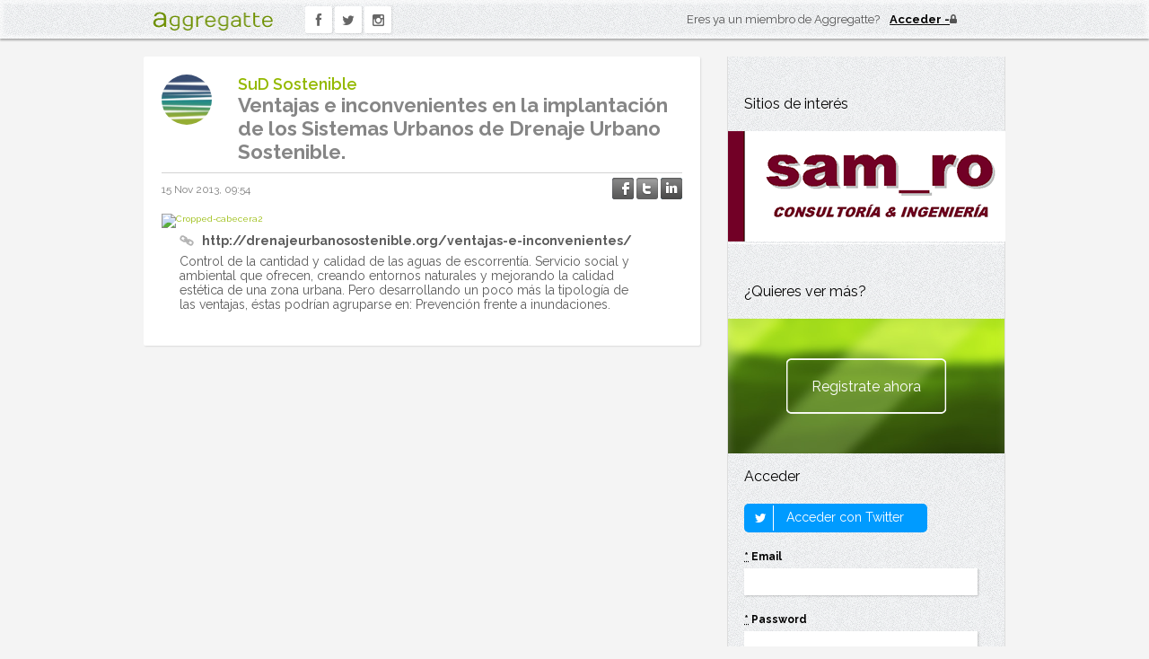

--- FILE ---
content_type: text/html; charset=utf-8
request_url: https://www.aggregatte.com/blog/2816-ventajas-e-inconvenientes-en-la-implantacion-de-los-sistemas-urbanos-de-drenaje-urbano-sostenible
body_size: 15665
content:
<!DOCTYPE html>
<html lang="es">
<head>
  <meta charset="utf-8">
  <meta name="viewport" content="width=device-width"/> <!--320-->


    <title>Ventajas e inconvenientes en la implantación de los  Sistemas Urbanos de Drenaje Urbano Sostenible. - Aggregatte</title>
<meta content="Ventajas e inconvenientes en la implantación de los Sistemas Urbanos de Drenaje Urbano Sostenible." name="description" />
<link href="https://www.aggregatte.com/blog/2816-ventajas-e-inconvenientes-en-la-implantacion-de-los-sistemas-urbanos-de-drenaje-urbano-sostenible" rel="canonical" />
<meta content="Ventajas e inconvenientes en la implantación de los  Sistemas Urbanos de Drenaje Urbano Sostenible." property="og:title" />
<meta content="Aggregatte" property="og:site_name" />
<meta content="article" property="og:type" />
<meta content="https://www.aggregatte.com/blog/2816-ventajas-e-inconvenientes-en-la-implantacion-de-los-sistemas-urbanos-de-drenaje-urbano-sostenible" property="og:url" />
<meta content="Ventajas e inconvenientes en la implantación de los  Sistemas Urbanos de Drenaje Urbano Sostenible." property="og:description" />
<meta content="http://drenajeurbanosostenible.org/wp-content/uploads/2013/10/cropped-cabecera2.jpg" property="og:image" />
<meta content="779319360" property="fb:admins" />
<meta content="385386551560236" property="fb:app_id" />

	<!--[if lt IE 9]>
		<script src="assets/javascripts/aggregatte.toxins.js"></script>
	<![endif]-->

  <link rel="shortcut icon" href="/assets/icons/favicon.ico" />
  <link rel="stylesheet" href="//fonts.googleapis.com/css?family=Droid+Sans:400,700">
  <link href='//fonts.googleapis.com/css?family=Raleway:400,300,500,600,700' rel='stylesheet' type='text/css'>
  <link href="//maxcdn.bootstrapcdn.com/font-awesome/4.5.0/css/font-awesome.min.css" media="screen" rel="stylesheet" type="text/css" />
  <link href="/assets/start-09d92c7e9c339a697bb1c2920d5816f8.css" media="all" rel="stylesheet" type="text/css" />
  
  <script src="/assets/start-fffa955126e1f5baf5dce0909ce34748.js" type="text/javascript"></script>

  <meta content="authenticity_token" name="csrf-param" />
<meta content="dsdEmveautswNBHfo6RghWHA5C618dvorcmT8K7Ek5g=" name="csrf-token" />


<!-- 1. Include the LinkedIn JavaScript API and define a onLoad callback function -->
<script type="text/javascript" src="https://platform.linkedin.com/in.js">
	  api_key: tzc39jonxesy
	  onLoad: onLinkedInLoad
	  scope: r_basicprofile r_emailaddress
	  authorize: false
      lang: es_ES
</script>

    <!-- Google tag (gtag.js) -->
  <script async src="https://www.googletagmanager.com/gtag/js?id=G-WKEV361PLJ"></script>
  <script>
      window.dataLayer = window.dataLayer || [];
      function gtag(){dataLayer.push(arguments);}
      gtag('js', new Date());

      gtag('config', 'G-WKEV361PLJ');
  </script>

</head>

<body class="basic ct-blog ac-show responsive ">

	<div id="fb-root"></div>

  <!-- the following form can be used either by login or register --->
  <div id="register-linkedin-form" style="display:none">
    <form action="/home/register_linked" id='form_login_linkedin' method="post">
      <input type="hidden" name="fullname" id='ln_fullname' />
      <input type="hidden" name="user_description" id='ln_user_description' />
      <input type="hidden" name="city" id='ln_city' />
      <input type="hidden" name="country" id='ln_country' />
      <input type="hidden" name="empresa" id='ln_empresa' />
      <input type="hidden" name="email" id='ln_email' />
      <input type="hidden" name="linkedinid" id='ln_id' />
    </form>
  </div>

	<!--[if lte IE 6]>
		<p class="ie6">Le informamos que está utilizando un navegador desactualizado y le recomendamos que actualice a una versión superior para una correcta experiencia.</p>
	<![endif]-->


        <header role="banner">
  <div class="wrapper">
    <div class="logo">
      <a href="/">
        <span>Aggregatte</span>
        <img width="134" height="21" src="/assets/logo.png" alt="Aggregatte" />
      </a>
    </div>
    <nav class='m_social_nav' role='navigation'>
<ul>
<li class='facebook'>
<a href="https://www.facebook.com/pages/Aggregatte/274604152662429?fref=ts" target="_blank"><i class='fa fa-facebook'></i>
</a></li>
<li class='twitter'>
<a href="https://twitter.com/aggregatte" target="_blank"><i class='fa fa-twitter'></i>
</a></li>
<li class='instagram'>
<a href="https://www.instagram.com/aggregatte/" target="_blank"><i class='fa fa-instagram'></i>
</a></li>
</ul>
<div class='fb-like' data-href='https://www.facebook.com/pages/Aggregatte/274604152662429?fref=ts' data-layout='button_count' data-send='false' data-show-faces='false' data-width='450'></div>
</nav>

        <div class="m_account_summary sign">
          <p>Eres ya un miembro de Aggregatte?</p>
          <a href="/home/input_login">
            <img width="8" height="10" src="/assets/icons/lock.png" alt="Locked" />
            <strong>Acceder</strong>
          </a>
        </div>
  </div>
</header>


        <div class="wrapper">
          <div class="content">
            
<div id="entrada_2816" class="entry ">
  <article class="m_post">

    <header>
      <div class="media">
        <i class="fa fa-star star"></i>
        <a class="user-photo" href="#">
          <img alt="Perfil_thumb" height="56" src="/data_users/693/perfil_thumb.jpg" title="SuD Sostenible" width="56" />
        </a>
        <div class="ent_color_profile">
  <dl>
    <dt></dt>
  </dl>
</div>
      </div>
      <p class="name"><a href="/profiles/693">SuD Sostenible</a></a></p>
      <!-- SEO - indexation-->
          <h1 class="title">
            <a href="https://www.aggregatte.com/blog/2816-ventajas-e-inconvenientes-en-la-implantacion-de-los-sistemas-urbanos-de-drenaje-urbano-sostenible">Ventajas e inconvenientes en la implantación de los  Sistemas Urbanos de Drenaje Urbano Sostenible.</a>
          </h1>
    </header>
    <div class="meta">
      <time datetime="2013-11-15T09:54Z">15 Nov 2013, 09:54</time>
      <div class="social-share">
  <a href="#" onclick="window.open(&#x27;https://www.facebook.com/sharer/sharer.php?u=&#x27;+encodeURIComponent(&#x27;https://www.aggregatte.com/blog/2816-ventajas-e-inconvenientes-en-la-implantacion-de-los-sistemas-urbanos-de-drenaje-urbano-sostenible?utm_content=entrada-2816&amp;utm_medium=facebook-shared&amp;utm_source=u0&#x27;),
                            &#x27;facebook-share-dialog&#x27;,
                            &#x27;width=626,height=436&#x27;);
                          return false;; return false;"><img alt="Share_facebook_off" src="/assets/icons/share_facebook_off-deb6dffa63e0031b4a06dee443b6a2c4.png" /></a>
  <a href="#" onclick="window.open(&#x27;https://twitter.com/?status=&#x27;+encodeURIComponent(&#x27;Ventajas e inconvenientes en la implantación de los  Sistemas Urbanos de Drenaje Urbano Sostenible.&#x27;)+&#x27;%20&#x27;+encodeURIComponent(&#x27;https://www.aggregatte.com/blog/2816-ventajas-e-inconvenientes-en-la-implantacion-de-los-sistemas-urbanos-de-drenaje-urbano-sostenible?utm_content=entrada-2816&amp;utm_medium=twitter-shared&amp;utm_source=u0&#x27;),
                                &#x27;twitter-share-dialog&#x27;,
                                &#x27;width=626,height=436&#x27;);
                               return false;; return false;"><img alt="Share_twitter_off" src="/assets/icons/share_twitter_off-465891374eb074df8ebf2d069b1b34ef.png" /></a>
  <a href="#" onclick="window.open(&#x27;https://www.linkedin.com/shareArticle?url=&#x27;+encodeURIComponent(&#x27;https://www.aggregatte.com/blog/2816-ventajas-e-inconvenientes-en-la-implantacion-de-los-sistemas-urbanos-de-drenaje-urbano-sostenible?utm_content=entrada-2816&amp;utm_medium=linkedin-shared&amp;utm_source=u0&#x27;),
                                &#x27;linkedin-share-dialog&#x27;,
                                &#x27;width=626,height=436&#x27;);
                               return false;; return false;"><img alt="Share_linkedin_off" src="/assets/icons/share_linkedin_off-cb7f87d70f83ac4f2bd33aee9b90cc04.png" /></a>
</div>

    </div>
        <div class="item embedly_item">
          <a href="https://www.aggregatte.com/blog/2816-ventajas-e-inconvenientes-en-la-implantacion-de-los-sistemas-urbanos-de-drenaje-urbano-sostenible" class="media"><img alt="Cropped-cabecera2" class="embedly_thumb orig-size-1000-288" src="http://drenajeurbanosostenible.org/wp-content/uploads/2013/10/cropped-cabecera2.jpg" /></a>
          <div class="text">
            <p class="link embedly_link"><a href="http://drenajeurbanosostenible.org/ventajas-e-inconvenientes/" target="_blank">http://drenajeurbanosostenible.org/ventajas-e-inconvenientes/</a></p>

            <p class="embedly_description">
              Control de la cantidad y calidad de las aguas de escorrentía. Servicio social y ambiental que ofrecen, creando entornos naturales y mejorando la calidad estética de una zona urbana. Pero desarrollando un poco más la tipología de las ventajas, éstas podrían agruparse en: Prevención frente a inundaciones.
            </p>
          </div>
        </div>


    <footer>
    </footer>
  </article>
  <!-- .m_post -->
  <div id='list_comments_div2816' class="comments_list">
    <div id='list_comments2816'>
      



    </div>
  </div>
</div>


          </div>
          <aside class="sidebar" role="complementary">

      <section class="m_widget m_promotions">
        <h2 class="widget-title">Sitios de interés</h2>
        <ul class="m_promoted_sites js-promoted_sites">
          <li class="js-promoted_banner" data-site="sam_ro">
            <a href="http://www.sam-ro.com" target="_blank"><img alt="Promoted sites" src="/assets/content/promotional/sam_ro-4fd0a142752a528e0192199711c7d9b5.png" width="310" /></a>
            
          </li>
        </ul>
      </section>

      <section class="m_widget m_register_button">
        <h2 class="widget-title">¿Quieres ver más?</h2>
        <a href="/home/input_register">Registrate ahora</a>
      </section>

      <section class="m_widget m_login_form">
        <h2 class="widget-title">Acceder</h2>
        <!-- TODO Revisar función onLinkedInLoad en start.html.erb y ver como mejorarlo -->
        <script type="in/Login">&nbsp;</script>
        <div class="twitter-login">
            <a href="/auth/twitter"><span class="icon-stack"><i class="icon-square-o icon-stack-base"></i><i class="icon-twitter"></i></span> Acceder con Twitter</a>
        </div>
        <form accept-charset="UTF-8" action="/home/login" class="simple_form user" method="post" novalidate="novalidate"><div style="margin:0;padding:0;display:inline"><input name="utf8" type="hidden" value="&#x2713;" /><input name="authenticity_token" type="hidden" value="dsdEmveautswNBHfo6RghWHA5C618dvorcmT8K7Ek5g=" /></div>
            <div class="input email required user_email"><label class="email required control-label" for="user_email"><abbr title="Obligatorio">*</abbr> Email</label><input class="string email required" id="user_email" name="user[email]" size="50" type="email" /></div>
            <div class="input password required user_password"><label class="password required control-label" for="user_password"><abbr title="Obligatorio">*</abbr> Password</label><input class="password required" id="user_password" name="user[password]" size="50" type="password" /></div>

            <input class="btn" name="commit" type="submit" value="Entrar" />
</form>      </section>

          <section class="m_widget m_featured_job_offers">
      <h2 class="widget-title"><a href="/job_offers">Ofertas de empleo</a></h2>
      <ul>
            <li>
              <div>
                <div class="image">
                  <a href="/job_offers/13-asesor-comercial-gestor-patrimonial" class="media"><img alt="Axa seguros_thumb" src="/data_users/8339/AXA SEGUROS_thumb.jpg" title="AXA SEGUROS E INVERSIONES" /></a>
                </div>
                <div class="date">Madrid, España</div>
                <div class="title"><a href="/job_offers/13-asesor-comercial-gestor-patrimonial">Asesor Comercial / Gestor Patrimonial</a></div>
                <div class="read_more">
                    <a href="/job_offers/13-asesor-comercial-gestor-patrimonial">Ver oferta</a>
                </div>
                <div class="clear"></div>
              </div>
            </li>
            <li>
              <div>
                <div class="image">
                  <a href="/job_offers/14-aparejador" class="media"><img alt="No_photo" src="/assets/no_photo.png" title="Celo Konforto Kaj Kvalito S.l." /></a>
                </div>
                <div class="date">Santa fé, España</div>
                <div class="title"><a href="/job_offers/14-aparejador">Aparejador</a></div>
                <div class="read_more">
                    <a href="/job_offers/14-aparejador">Ver oferta</a>
                </div>
                <div class="clear"></div>
              </div>
            </li>
      </ul>
    </section>

          <section class="m_widget m_featured_courses">
      <h2 class="widget-title"><a href="/courses">Cursos destacados</a></h2>
      <ul>
            <li>
              <div>
                    <div class="image"><a href="/courses/58-master-online-en-energias-renovables-eerr" class="media"><img alt="Imf-bs-positivo" src="/system/courses/company_logos/000/000/058/thumb_sidebar/imf-bs-positivo.png?1535322358" /></a></div>
                <div class="date"></div>
                <div class="title"><a href="/courses/58-master-online-en-energias-renovables-eerr">Máster Online en Energías Renovables (EERR)</a></div>
                <div class="clear"></div>
              </div>
            </li>
            <li>
              <div>
                    <div class="image"><a href="/courses/59-master-en-gestion-del-medio-ambiente" class="media"><img alt="Imf-bs-positivo" src="/system/courses/company_logos/000/000/059/thumb_sidebar/imf-bs-positivo.png?1535322341" /></a></div>
                <div class="date"></div>
                <div class="title"><a href="/courses/59-master-en-gestion-del-medio-ambiente">Máster en Gestión del Medio Ambiente</a></div>
                <div class="clear"></div>
              </div>
            </li>
            <li>
              <div>
                    <div class="image"><a href="/courses/74-curso-de-hidraulica-de-canales-abiertos-en-lamina-libre" class="media"><img alt="Logo_hidrojing" src="/system/courses/company_logos/000/000/074/thumb_sidebar/Logo_Hidrojing.png?1429281191" /></a></div>
                <div class="date"></div>
                <div class="title"><a href="/courses/74-curso-de-hidraulica-de-canales-abiertos-en-lamina-libre">Curso de Hidráulica de Canales Abiertos en Lámina Libre</a></div>
                <div class="clear"></div>
              </div>
            </li>
            <li>
              <div>
                    <div class="image"><a href="/courses/96-curso-de-interiorismo" class="media"><img alt="Escuela_de_la_edificacion" src="/system/courses/company_logos/000/000/096/thumb_sidebar/Escuela_de_la_Edificacion.jpg?1485124993" /></a></div>
                <div class="date"></div>
                <div class="title"><a href="/courses/96-curso-de-interiorismo">Curso de Interiorismo</a></div>
                <div class="clear"></div>
              </div>
            </li>
      </ul>
    </section>

      

</aside>

        </div>
        <span id='config-linkedin' style="display:none">
            <span class='url-signup'>https://www.aggregatte.com/home/register_linked</span>
        </span>

</body>
</html>




--- FILE ---
content_type: text/css
request_url: https://www.aggregatte.com/assets/start-09d92c7e9c339a697bb1c2920d5816f8.css
body_size: 104174
content:
/*
 *  Font Awesome 3.2.1
 *  the iconic font designed for Bootstrap
 *  ------------------------------------------------------------------------------
 *  The full suite of pictographic icons, examples, and documentation can be
 *  found at http://fontawesome.io.  Stay up to date on Twitter at
 *  http://twitter.com/fontawesome.
 *
 *  License
 *  ------------------------------------------------------------------------------
 *  - The Font Awesome font is licensed under SIL OFL 1.1 -
 *    http://scripts.sil.org/OFL
 *  - Font Awesome CSS, LESS, and SASS files are licensed under MIT License -
 *    http://opensource.org/licenses/mit-license.html
 *  - Font Awesome documentation licensed under CC BY 3.0 -
 *    http://creativecommons.org/licenses/by/3.0/
 *  - Attribution is no longer required in Font Awesome 3.0, but much appreciated:
 *    "Font Awesome by Dave Gandy - http://fontawesome.io"
 *
 *  Author - Dave Gandy
 *  ------------------------------------------------------------------------------
 *  Email: dave@fontawesome.io
 *  Twitter: http://twitter.com/byscuits
 *  Work: Lead Product Designer @ Kyruus - http://kyruus.com
 */@font-face{font-family:'FontAwesome';src:url("/assets/fontawesome-webfont-75e680951098d8458a90ed41eb29771f.eot");src:url("/assets/fontawesome-webfont-75e680951098d8458a90ed41eb29771f.eot?#iefix") format("embedded-opentype"),url("/assets/fontawesome-webfont-a7e913b3f0e78f740012df50da3d705c.woff") format("woff"),url("/assets/fontawesome-webfont-a18d220e5fb2f1396c811a0841771a7d.ttf") format("truetype"),url("/assets/fontawesome-webfont-bf48d1d2d6f746f1f76bde0177e725dc.svg#fontawesomeregular") format("svg");font-weight:normal;font-style:normal}[class^="icon-"],[class*=" icon-"]{font-family:FontAwesome;font-weight:normal;font-style:normal;text-decoration:inherit;-webkit-font-smoothing:antialiased;*margin-right:.3em}[class^="icon-"]:before,[class*=" icon-"]:before{text-decoration:inherit;display:inline-block;speak:none}.icon-large:before{vertical-align:-10%;font-size:1.3333333333333333em}a [class^="icon-"],a [class*=" icon-"]{display:inline}[class^="icon-"].icon-fixed-width,[class*=" icon-"].icon-fixed-width{display:inline-block;width:1.1428571428571428em;text-align:right;padding-right:0.2857142857142857em}[class^="icon-"].icon-fixed-width.icon-large,[class*=" icon-"].icon-fixed-width.icon-large{width:1.4285714285714286em}.icons-ul{margin-left:2.142857142857143em;list-style-type:none}.icons-ul>li{position:relative}.icons-ul .icon-li{position:absolute;left:-2.142857142857143em;width:2.142857142857143em;text-align:center;line-height:inherit}[class^="icon-"].hide,[class*=" icon-"].hide{display:none}.icon-muted{color:#eeeeee}.icon-light{color:#ffffff}.icon-dark{color:#333333}.icon-border{border:solid 1px #eeeeee;padding:.2em .25em .15em;border-radius:3px}.icon-2x{font-size:2em}.icon-2x.icon-border{border-width:2px;border-radius:4px}.icon-3x{font-size:3em}.icon-3x.icon-border{border-width:3px;border-radius:5px}.icon-4x{font-size:4em}.icon-4x.icon-border{border-width:4px;border-radius:6px}.icon-5x{font-size:5em}.icon-5x.icon-border{border-width:5px;border-radius:7px}.pull-right{float:right}.pull-left{float:left}[class^="icon-"].pull-left,[class*=" icon-"].pull-left{margin-right:.3em}[class^="icon-"].pull-right,[class*=" icon-"].pull-right{margin-left:.3em}[class^="icon-"],[class*=" icon-"]{display:inline;width:auto;height:auto;line-height:normal;vertical-align:baseline;background-image:none;background-position:0% 0%;background-repeat:repeat;margin-top:0}.icon-white,.nav-pills>.active>a>[class^="icon-"],.nav-pills>.active>a>[class*=" icon-"],.nav-list>.active>a>[class^="icon-"],.nav-list>.active>a>[class*=" icon-"],.navbar-inverse .nav>.active>a>[class^="icon-"],.navbar-inverse .nav>.active>a>[class*=" icon-"],.dropdown-menu>li>a:hover>[class^="icon-"],.dropdown-menu>li>a:hover>[class*=" icon-"],.dropdown-menu>.active>a>[class^="icon-"],.dropdown-menu>.active>a>[class*=" icon-"],.dropdown-submenu:hover>a>[class^="icon-"],.dropdown-submenu:hover>a>[class*=" icon-"]{background-image:none}.btn [class^="icon-"].icon-large,.nav [class^="icon-"].icon-large,.btn [class*=" icon-"].icon-large,.nav [class*=" icon-"].icon-large{line-height:.9em}.btn [class^="icon-"].icon-spin,.nav [class^="icon-"].icon-spin,.btn [class*=" icon-"].icon-spin,.nav [class*=" icon-"].icon-spin{display:inline-block}.nav-tabs [class^="icon-"],.nav-pills [class^="icon-"],.nav-tabs [class*=" icon-"],.nav-pills [class*=" icon-"],.nav-tabs [class^="icon-"].icon-large,.nav-pills [class^="icon-"].icon-large,.nav-tabs [class*=" icon-"].icon-large,.nav-pills [class*=" icon-"].icon-large{line-height:.9em}.btn [class^="icon-"].pull-left.icon-2x,.btn [class*=" icon-"].pull-left.icon-2x,.btn [class^="icon-"].pull-right.icon-2x,.btn [class*=" icon-"].pull-right.icon-2x{margin-top:.18em}.btn [class^="icon-"].icon-spin.icon-large,.btn [class*=" icon-"].icon-spin.icon-large{line-height:.8em}.btn.btn-small [class^="icon-"].pull-left.icon-2x,.btn.btn-small [class*=" icon-"].pull-left.icon-2x,.btn.btn-small [class^="icon-"].pull-right.icon-2x,.btn.btn-small [class*=" icon-"].pull-right.icon-2x{margin-top:.25em}.btn.btn-large [class^="icon-"],.btn.btn-large [class*=" icon-"]{margin-top:0}.btn.btn-large [class^="icon-"].pull-left.icon-2x,.btn.btn-large [class*=" icon-"].pull-left.icon-2x,.btn.btn-large [class^="icon-"].pull-right.icon-2x,.btn.btn-large [class*=" icon-"].pull-right.icon-2x{margin-top:.05em}.btn.btn-large [class^="icon-"].pull-left.icon-2x,.btn.btn-large [class*=" icon-"].pull-left.icon-2x{margin-right:.2em}.btn.btn-large [class^="icon-"].pull-right.icon-2x,.btn.btn-large [class*=" icon-"].pull-right.icon-2x{margin-left:.2em}.nav-list [class^="icon-"],.nav-list [class*=" icon-"]{line-height:inherit}.icon-stack{position:relative;display:inline-block;width:2em;height:2em;line-height:2em;vertical-align:-35%}.icon-stack [class^="icon-"],.icon-stack [class*=" icon-"]{display:block;text-align:center;position:absolute;width:100%;height:100%;font-size:1em;line-height:inherit;*line-height:2em}.icon-stack .icon-stack-base{font-size:2em;*line-height:1em}.icon-spin{display:inline-block;-webkit-animation:spin 2s infinite linear;animation:spin 2s infinite linear}a .icon-stack,a .icon-spin{display:inline-block;text-decoration:none}@-webkit-keyframes spin{0%{-webkit-transform:rotate(0deg)}100%{-webkit-transform:rotate(359deg)}}@keyframes spin{0%{-webkit-transform:rotate(0deg);transform:rotate(0deg)}100%{-webkit-transform:rotate(359deg);transform:rotate(359deg)}}.icon-rotate-90:before{-webkit-transform:rotate(90deg);-ms-transform:rotate(90deg);transform:rotate(90deg);filter:progid:DXImageTransform.Microsoft.BasicImage(rotation=1)}.icon-rotate-180:before{-webkit-transform:rotate(180deg);-ms-transform:rotate(180deg);transform:rotate(180deg);filter:progid:DXImageTransform.Microsoft.BasicImage(rotation=2)}.icon-rotate-270:before{-webkit-transform:rotate(270deg);-ms-transform:rotate(270deg);transform:rotate(270deg);filter:progid:DXImageTransform.Microsoft.BasicImage(rotation=3)}.icon-flip-horizontal:before{-webkit-transform:scale(-1, 1);-ms-transform:scale(-1, 1);transform:scale(-1, 1)}.icon-flip-vertical:before{-webkit-transform:scale(1, -1);-ms-transform:scale(1, -1);transform:scale(1, -1)}a .icon-rotate-90:before,a .icon-rotate-180:before,a .icon-rotate-270:before,a .icon-flip-horizontal:before,a .icon-flip-vertical:before{display:inline-block}.icon-glass:before{content:"\f000"}.icon-music:before{content:"\f001"}.icon-search:before{content:"\f002"}.icon-envelope-alt:before{content:"\f003"}.icon-heart:before{content:"\f004"}.icon-star:before{content:"\f005"}.icon-star-empty:before{content:"\f006"}.icon-user:before{content:"\f007"}.icon-film:before{content:"\f008"}.icon-th-large:before{content:"\f009"}.icon-th:before{content:"\f00a"}.icon-th-list:before{content:"\f00b"}.icon-ok:before{content:"\f00c"}.icon-remove:before{content:"\f00d"}.icon-zoom-in:before{content:"\f00e"}.icon-zoom-out:before{content:"\f010"}.icon-power-off:before,.icon-off:before{content:"\f011"}.icon-signal:before{content:"\f012"}.icon-gear:before,.icon-cog:before{content:"\f013"}.icon-trash:before{content:"\f014"}.icon-home:before{content:"\f015"}.icon-file-alt:before{content:"\f016"}.icon-time:before{content:"\f017"}.icon-road:before{content:"\f018"}.icon-download-alt:before{content:"\f019"}.icon-download:before{content:"\f01a"}.icon-upload:before{content:"\f01b"}.icon-inbox:before{content:"\f01c"}.icon-play-circle:before{content:"\f01d"}.icon-rotate-right:before,.icon-repeat:before{content:"\f01e"}.icon-refresh:before{content:"\f021"}.icon-list-alt:before{content:"\f022"}.icon-lock:before{content:"\f023"}.icon-flag:before{content:"\f024"}.icon-headphones:before{content:"\f025"}.icon-volume-off:before{content:"\f026"}.icon-volume-down:before{content:"\f027"}.icon-volume-up:before{content:"\f028"}.icon-qrcode:before{content:"\f029"}.icon-barcode:before{content:"\f02a"}.icon-tag:before{content:"\f02b"}.icon-tags:before{content:"\f02c"}.icon-book:before{content:"\f02d"}.icon-bookmark:before{content:"\f02e"}.icon-print:before{content:"\f02f"}.icon-camera:before{content:"\f030"}.icon-font:before{content:"\f031"}.icon-bold:before{content:"\f032"}.icon-italic:before{content:"\f033"}.icon-text-height:before{content:"\f034"}.icon-text-width:before{content:"\f035"}.icon-align-left:before{content:"\f036"}.icon-align-center:before{content:"\f037"}.icon-align-right:before{content:"\f038"}.icon-align-justify:before{content:"\f039"}.icon-list:before{content:"\f03a"}.icon-indent-left:before{content:"\f03b"}.icon-indent-right:before{content:"\f03c"}.icon-facetime-video:before{content:"\f03d"}.icon-picture:before{content:"\f03e"}.icon-pencil:before{content:"\f040"}.icon-map-marker:before{content:"\f041"}.icon-adjust:before{content:"\f042"}.icon-tint:before{content:"\f043"}.icon-edit:before{content:"\f044"}.icon-share:before{content:"\f045"}.icon-check:before{content:"\f046"}.icon-move:before{content:"\f047"}.icon-step-backward:before{content:"\f048"}.icon-fast-backward:before{content:"\f049"}.icon-backward:before{content:"\f04a"}.icon-play:before{content:"\f04b"}.icon-pause:before{content:"\f04c"}.icon-stop:before{content:"\f04d"}.icon-forward:before{content:"\f04e"}.icon-fast-forward:before{content:"\f050"}.icon-step-forward:before{content:"\f051"}.icon-eject:before{content:"\f052"}.icon-chevron-left:before{content:"\f053"}.icon-chevron-right:before{content:"\f054"}.icon-plus-sign:before{content:"\f055"}.icon-minus-sign:before{content:"\f056"}.icon-remove-sign:before{content:"\f057"}.icon-ok-sign:before{content:"\f058"}.icon-question-sign:before{content:"\f059"}.icon-info-sign:before{content:"\f05a"}.icon-screenshot:before{content:"\f05b"}.icon-remove-circle:before{content:"\f05c"}.icon-ok-circle:before{content:"\f05d"}.icon-ban-circle:before{content:"\f05e"}.icon-arrow-left:before{content:"\f060"}.icon-arrow-right:before{content:"\f061"}.icon-arrow-up:before{content:"\f062"}.icon-arrow-down:before{content:"\f063"}.icon-mail-forward:before,.icon-share-alt:before{content:"\f064"}.icon-resize-full:before{content:"\f065"}.icon-resize-small:before{content:"\f066"}.icon-plus:before{content:"\f067"}.icon-minus:before{content:"\f068"}.icon-asterisk:before{content:"\f069"}.icon-exclamation-sign:before{content:"\f06a"}.icon-gift:before{content:"\f06b"}.icon-leaf:before{content:"\f06c"}.icon-fire:before{content:"\f06d"}.icon-eye-open:before{content:"\f06e"}.icon-eye-close:before{content:"\f070"}.icon-warning-sign:before{content:"\f071"}.icon-plane:before{content:"\f072"}.icon-calendar:before{content:"\f073"}.icon-random:before{content:"\f074"}.icon-comment:before{content:"\f075"}.icon-magnet:before{content:"\f076"}.icon-chevron-up:before{content:"\f077"}.icon-chevron-down:before{content:"\f078"}.icon-retweet:before{content:"\f079"}.icon-shopping-cart:before{content:"\f07a"}.icon-folder-close:before{content:"\f07b"}.icon-folder-open:before{content:"\f07c"}.icon-resize-vertical:before{content:"\f07d"}.icon-resize-horizontal:before{content:"\f07e"}.icon-bar-chart:before{content:"\f080"}.icon-twitter-sign:before{content:"\f081"}.icon-facebook-sign:before{content:"\f082"}.icon-camera-retro:before{content:"\f083"}.icon-key:before{content:"\f084"}.icon-gears:before,.icon-cogs:before{content:"\f085"}.icon-comments:before{content:"\f086"}.icon-thumbs-up-alt:before{content:"\f087"}.icon-thumbs-down-alt:before{content:"\f088"}.icon-star-half:before{content:"\f089"}.icon-heart-empty:before{content:"\f08a"}.icon-signout:before{content:"\f08b"}.icon-linkedin-sign:before{content:"\f08c"}.icon-pushpin:before{content:"\f08d"}.icon-external-link:before{content:"\f08e"}.icon-signin:before{content:"\f090"}.icon-trophy:before{content:"\f091"}.icon-github-sign:before{content:"\f092"}.icon-upload-alt:before{content:"\f093"}.icon-lemon:before{content:"\f094"}.icon-phone:before{content:"\f095"}.icon-unchecked:before,.icon-check-empty:before{content:"\f096"}.icon-bookmark-empty:before{content:"\f097"}.icon-phone-sign:before{content:"\f098"}.icon-twitter:before{content:"\f099"}.icon-facebook:before{content:"\f09a"}.icon-github:before{content:"\f09b"}.icon-unlock:before{content:"\f09c"}.icon-credit-card:before{content:"\f09d"}.icon-rss:before{content:"\f09e"}.icon-hdd:before{content:"\f0a0"}.icon-bullhorn:before{content:"\f0a1"}.icon-bell:before{content:"\f0a2"}.icon-certificate:before{content:"\f0a3"}.icon-hand-right:before{content:"\f0a4"}.icon-hand-left:before{content:"\f0a5"}.icon-hand-up:before{content:"\f0a6"}.icon-hand-down:before{content:"\f0a7"}.icon-circle-arrow-left:before{content:"\f0a8"}.icon-circle-arrow-right:before{content:"\f0a9"}.icon-circle-arrow-up:before{content:"\f0aa"}.icon-circle-arrow-down:before{content:"\f0ab"}.icon-globe:before{content:"\f0ac"}.icon-wrench:before{content:"\f0ad"}.icon-tasks:before{content:"\f0ae"}.icon-filter:before{content:"\f0b0"}.icon-briefcase:before{content:"\f0b1"}.icon-fullscreen:before{content:"\f0b2"}.icon-group:before{content:"\f0c0"}.icon-link:before{content:"\f0c1"}.icon-cloud:before{content:"\f0c2"}.icon-beaker:before{content:"\f0c3"}.icon-cut:before{content:"\f0c4"}.icon-copy:before{content:"\f0c5"}.icon-paperclip:before,.icon-paper-clip:before{content:"\f0c6"}.icon-save:before{content:"\f0c7"}.icon-sign-blank:before{content:"\f0c8"}.icon-reorder:before{content:"\f0c9"}.icon-list-ul:before{content:"\f0ca"}.icon-list-ol:before{content:"\f0cb"}.icon-strikethrough:before{content:"\f0cc"}.icon-underline:before{content:"\f0cd"}.icon-table:before{content:"\f0ce"}.icon-magic:before{content:"\f0d0"}.icon-truck:before{content:"\f0d1"}.icon-pinterest:before{content:"\f0d2"}.icon-pinterest-sign:before{content:"\f0d3"}.icon-google-plus-sign:before{content:"\f0d4"}.icon-google-plus:before{content:"\f0d5"}.icon-money:before{content:"\f0d6"}.icon-caret-down:before{content:"\f0d7"}.icon-caret-up:before{content:"\f0d8"}.icon-caret-left:before{content:"\f0d9"}.icon-caret-right:before{content:"\f0da"}.icon-columns:before{content:"\f0db"}.icon-sort:before{content:"\f0dc"}.icon-sort-down:before{content:"\f0dd"}.icon-sort-up:before{content:"\f0de"}.icon-envelope:before{content:"\f0e0"}.icon-linkedin:before{content:"\f0e1"}.icon-rotate-left:before,.icon-undo:before{content:"\f0e2"}.icon-legal:before{content:"\f0e3"}.icon-dashboard:before{content:"\f0e4"}.icon-comment-alt:before{content:"\f0e5"}.icon-comments-alt:before{content:"\f0e6"}.icon-bolt:before{content:"\f0e7"}.icon-sitemap:before{content:"\f0e8"}.icon-umbrella:before{content:"\f0e9"}.icon-paste:before{content:"\f0ea"}.icon-lightbulb:before{content:"\f0eb"}.icon-exchange:before{content:"\f0ec"}.icon-cloud-download:before{content:"\f0ed"}.icon-cloud-upload:before{content:"\f0ee"}.icon-user-md:before{content:"\f0f0"}.icon-stethoscope:before{content:"\f0f1"}.icon-suitcase:before{content:"\f0f2"}.icon-bell-alt:before{content:"\f0f3"}.icon-coffee:before{content:"\f0f4"}.icon-food:before{content:"\f0f5"}.icon-file-text-alt:before{content:"\f0f6"}.icon-building:before{content:"\f0f7"}.icon-hospital:before{content:"\f0f8"}.icon-ambulance:before{content:"\f0f9"}.icon-medkit:before{content:"\f0fa"}.icon-fighter-jet:before{content:"\f0fb"}.icon-beer:before{content:"\f0fc"}.icon-h-sign:before{content:"\f0fd"}.icon-plus-sign-alt:before{content:"\f0fe"}.icon-double-angle-left:before{content:"\f100"}.icon-double-angle-right:before{content:"\f101"}.icon-double-angle-up:before{content:"\f102"}.icon-double-angle-down:before{content:"\f103"}.icon-angle-left:before{content:"\f104"}.icon-angle-right:before{content:"\f105"}.icon-angle-up:before{content:"\f106"}.icon-angle-down:before{content:"\f107"}.icon-desktop:before{content:"\f108"}.icon-laptop:before{content:"\f109"}.icon-tablet:before{content:"\f10a"}.icon-mobile-phone:before{content:"\f10b"}.icon-circle-blank:before{content:"\f10c"}.icon-quote-left:before{content:"\f10d"}.icon-quote-right:before{content:"\f10e"}.icon-spinner:before{content:"\f110"}.icon-circle:before{content:"\f111"}.icon-mail-reply:before,.icon-reply:before{content:"\f112"}.icon-github-alt:before{content:"\f113"}.icon-folder-close-alt:before{content:"\f114"}.icon-folder-open-alt:before{content:"\f115"}.icon-expand-alt:before{content:"\f116"}.icon-collapse-alt:before{content:"\f117"}.icon-smile:before{content:"\f118"}.icon-frown:before{content:"\f119"}.icon-meh:before{content:"\f11a"}.icon-gamepad:before{content:"\f11b"}.icon-keyboard:before{content:"\f11c"}.icon-flag-alt:before{content:"\f11d"}.icon-flag-checkered:before{content:"\f11e"}.icon-terminal:before{content:"\f120"}.icon-code:before{content:"\f121"}.icon-reply-all:before{content:"\f122"}.icon-mail-reply-all:before{content:"\f122"}.icon-star-half-full:before,.icon-star-half-empty:before{content:"\f123"}.icon-location-arrow:before{content:"\f124"}.icon-crop:before{content:"\f125"}.icon-code-fork:before{content:"\f126"}.icon-unlink:before{content:"\f127"}.icon-question:before{content:"\f128"}.icon-info:before{content:"\f129"}.icon-exclamation:before{content:"\f12a"}.icon-superscript:before{content:"\f12b"}.icon-subscript:before{content:"\f12c"}.icon-eraser:before{content:"\f12d"}.icon-puzzle-piece:before{content:"\f12e"}.icon-microphone:before{content:"\f130"}.icon-microphone-off:before{content:"\f131"}.icon-shield:before{content:"\f132"}.icon-calendar-empty:before{content:"\f133"}.icon-fire-extinguisher:before{content:"\f134"}.icon-rocket:before{content:"\f135"}.icon-maxcdn:before{content:"\f136"}.icon-chevron-sign-left:before{content:"\f137"}.icon-chevron-sign-right:before{content:"\f138"}.icon-chevron-sign-up:before{content:"\f139"}.icon-chevron-sign-down:before{content:"\f13a"}.icon-html5:before{content:"\f13b"}.icon-css3:before{content:"\f13c"}.icon-anchor:before{content:"\f13d"}.icon-unlock-alt:before{content:"\f13e"}.icon-bullseye:before{content:"\f140"}.icon-ellipsis-horizontal:before{content:"\f141"}.icon-ellipsis-vertical:before{content:"\f142"}.icon-rss-sign:before{content:"\f143"}.icon-play-sign:before{content:"\f144"}.icon-ticket:before{content:"\f145"}.icon-minus-sign-alt:before{content:"\f146"}.icon-check-minus:before{content:"\f147"}.icon-level-up:before{content:"\f148"}.icon-level-down:before{content:"\f149"}.icon-check-sign:before{content:"\f14a"}.icon-edit-sign:before{content:"\f14b"}.icon-external-link-sign:before{content:"\f14c"}.icon-share-sign:before{content:"\f14d"}.icon-compass:before{content:"\f14e"}.icon-collapse:before{content:"\f150"}.icon-collapse-top:before{content:"\f151"}.icon-expand:before{content:"\f152"}.icon-euro:before,.icon-eur:before{content:"\f153"}.icon-gbp:before{content:"\f154"}.icon-dollar:before,.icon-usd:before{content:"\f155"}.icon-rupee:before,.icon-inr:before{content:"\f156"}.icon-yen:before,.icon-jpy:before{content:"\f157"}.icon-renminbi:before,.icon-cny:before{content:"\f158"}.icon-won:before,.icon-krw:before{content:"\f159"}.icon-bitcoin:before,.icon-btc:before{content:"\f15a"}.icon-file:before{content:"\f15b"}.icon-file-text:before{content:"\f15c"}.icon-sort-by-alphabet:before{content:"\f15d"}.icon-sort-by-alphabet-alt:before{content:"\f15e"}.icon-sort-by-attributes:before{content:"\f160"}.icon-sort-by-attributes-alt:before{content:"\f161"}.icon-sort-by-order:before{content:"\f162"}.icon-sort-by-order-alt:before{content:"\f163"}.icon-thumbs-up:before{content:"\f164"}.icon-thumbs-down:before{content:"\f165"}.icon-youtube-sign:before{content:"\f166"}.icon-youtube:before{content:"\f167"}.icon-xing:before{content:"\f168"}.icon-xing-sign:before{content:"\f169"}.icon-youtube-play:before{content:"\f16a"}.icon-dropbox:before{content:"\f16b"}.icon-stackexchange:before{content:"\f16c"}.icon-instagram:before{content:"\f16d"}.icon-flickr:before{content:"\f16e"}.icon-adn:before{content:"\f170"}.icon-bitbucket:before{content:"\f171"}.icon-bitbucket-sign:before{content:"\f172"}.icon-tumblr:before{content:"\f173"}.icon-tumblr-sign:before{content:"\f174"}.icon-long-arrow-down:before{content:"\f175"}.icon-long-arrow-up:before{content:"\f176"}.icon-long-arrow-left:before{content:"\f177"}.icon-long-arrow-right:before{content:"\f178"}.icon-apple:before{content:"\f179"}.icon-windows:before{content:"\f17a"}.icon-android:before{content:"\f17b"}.icon-linux:before{content:"\f17c"}.icon-dribbble:before{content:"\f17d"}.icon-skype:before{content:"\f17e"}.icon-foursquare:before{content:"\f180"}.icon-trello:before{content:"\f181"}.icon-female:before{content:"\f182"}.icon-male:before{content:"\f183"}.icon-gittip:before{content:"\f184"}.icon-sun:before{content:"\f185"}.icon-moon:before{content:"\f186"}.icon-archive:before{content:"\f187"}.icon-bug:before{content:"\f188"}.icon-vk:before{content:"\f189"}.icon-weibo:before{content:"\f18a"}.icon-renren:before{content:"\f18b"}.wysiwyg-color-black{color:black}.wysiwyg-color-silver{color:silver}.wysiwyg-color-gray{color:gray}.wysiwyg-color-white{color:white}.wysiwyg-color-maroon{color:maroon}.wysiwyg-color-red{color:red}.wysiwyg-color-purple{color:purple}.wysiwyg-color-fuchsia{color:fuchsia}.wysiwyg-color-green{color:green}.wysiwyg-color-lime{color:lime}.wysiwyg-color-olive{color:olive}.wysiwyg-color-yellow{color:yellow}.wysiwyg-color-navy{color:navy}.wysiwyg-color-blue{color:blue}.wysiwyg-color-teal{color:teal}.wysiwyg-color-aqua{color:aqua}.wysiwyg-color-orange{color:orange}@media screen, print{*{margin:0;padding:0}article,aside,canvas{display:block;margin:0}figure{display:block;margin:0}figure img{display:block;margin:0 auto;max-width:100%}figcaption,hgroup,footer,header,nav,section,audio,video{display:block;margin:0}a img,fieldset{border:0}body{font-family:Arial, sans-serif;font-size:x-small;color:black}button,label{cursor:pointer}img{-moz-user-select:-moz-none;-webkit-user-select:none;-ms-user-select:none;user-select:none}legend{font-family:Arial, sans-serif;text-align:left;display:block}select option{font-size:1em;padding:2px}ul,li{list-style-type:none}a{color:#1122cc;text-decoration:none}a:hover{text-decoration:underline}::-moz-selection,::-moz-selection{background:#333333;color:white}::selection,::-moz-selection{background:#333333;color:white}img::-moz-selection,img::-moz-selection{background:transparent}img::selection,img::-moz-selection{background:transparent}body{-webkit-tap-highlight-color:#333333}.ie6{background-color:white;margin:10px auto;padding:10px;font-size:14px;color:red;font-weight:bold}body #cboxOverlay{background:none transparent}html.basic{background:none #edf1f3}.wrapper{text-align:left;margin:0 auto;overflow:hidden;position:relative;width:960px}.flash{padding:15px;margin-bottom:20px;font-size:14px;text-align:center;color:#fff;border-radius:5px;-moz-border-radius:5px;-webkit-border-radius:5px}.flash.notice{background-color:#87b000}.flash.error{background-color:#ff0000}header[role="banner"]{overflow:hidden;background:url("bg_noise.gif") repeat-x left top;box-shadow:inset 0 0 3px 4px rgba(255,255,255,0.5),0 2px 2px 0 rgba(0,0,0,0.3)}header[role="banner"] h2{float:left;width:420px;margin-top:56px;margin-bottom:5px;line-height:1.1em;font-weight:normal;font-size:3em;color:#333a3f}header[role="banner"] .wrapper{background:url("bg_ornament_header.png") no-repeat center bottom;height:43px}header[role="banner"] .back{background:url(icons/back.png) no-repeat left center;color:#6f9100;float:left;font-weight:bold;font-size:1.2em;margin-top:2.5em;padding-left:0.6em;text-decoration:none}header[role="banner"] .back:hover{text-decoration:underline}header[role="banner"] .logo{float:left;text-decoration:none;text-align:center;margin-top:13px;margin-right:36px;margin-left:10px}header[role="banner"] .logo span{text-indent:-999em;overflow:hidden;display:block;height:0}header[role="banner"] .logo img{display:block}aside[role="complementary"].sidebar{width:310px;float:right;border-left:1px solid #dddddd;border-right:1px solid #dddddd;background:url("bg_noise.gif") repeat left top}footer[role="contentinfo"] ul{text-align:center}footer[role="contentinfo"] li{font-weight:bold;font-size:1.2em;color:black;margin:0 5px 30px}footer[role="contentinfo"] li a{text-decoration:underline;color:black}.static header[role="banner"]{box-shadow:inset 0 0 3px 4px rgba(255,255,255,0.5);padding-top:12px;text-align:center;margin-bottom:69px}.static header[role="banner"] .wrapper{background:none;height:65px}.static header[role="banner"] .logo{position:absolute;margin-top:0}.heading-m{line-height:1em;font-size:1.4em;font-weight:400;color:black;margin-left:10px;padding-top:4px;margin-bottom:11px}.heading-s{line-height:1em;font-size:1.4em;font-weight:400;color:#9b9ea1;padding-bottom:3px;border-bottom:1px solid #9b9ea1;margin-bottom:12px;margin-top:37px}.heading-s a{float:right;line-height:1em;font-weight:bold;font-size:0.8em;color:#46535d}.heading-s:first-child{margin-top:0}.ico{text-indent:-999em;overflow:hidden;white-space:nowrap;background-image:url("sprite.png");background-repeat:no-repeat}.ico.twitter{width:20px;height:20px;background-position:0 0}.ico.twitter:hover{background-position:-20px 0}.twitter-login{background-color:#009BFF;margin:20px auto;padding:2px 5px;font-size:1.4em;border-radius:5px;max-width:204px;margin-top:-20px}.twitter-login a,.twitter-login i{color:white}.twitter-login i{border-right:1px solid white}.twitter-login .icon-stack{margin-right:10px}.twitter-login:hover{background-color:grey}.twitter-login:hover a{text-decoration:none}.sidebar .twitter-login{margin:0;margin-top:10px}.wrap_inline,.m_add_skill ul,.m_suggestions_list li ul,.m_account_nav ul,.show_list_users,.show_list,.m_header_profile,.m_header_profile .text ul,.m_tags,.m_tabs ul,.m_tabs_clean ul,.m_new_post .default ul,footer[role="contentinfo"] ul{letter-spacing:-0.279em}.inline,.m_add_skill li,.m_input_file a,.m_aggregatte_tv a img,.m_suggestions_list.columns>li,.m_register_contacts .m_suggestions_list>li,.m_suggestions_list li li,.m_suggestions_list .link,.m_account_nav li,.m_account_nav a span,.show_list_users li,.show_list li,.m_header_profile .media,.m_header_profile .text,.m_header_profile .actions,.m_header_profile .text li,.m_header_profile .actions a,.m_post footer li,.m_tags li,.m_tabs li,.m_tabs_clean li,.m_new_post .default li,footer[role="contentinfo"] li,.m_popup label.inline,.m_popup label.label_checkbox,.m_notifications_list p{display:-moz-inline-stack;display:inline-block;*display:inline;zoom:1;vertical-align:top;letter-spacing:normal}.item{zoom:1;overflow:hidden}.item .media{float:left}.item .media img{display:block}.item .text{display:table;zoom:1;padding-left:20px}.m_aggregatte_tv{background:url("bg_bar_aggregatte_tv.png") repeat-x left bottom;text-align:center;border-bottom:1px solid #a8aaac}.m_aggregatte_tv .wrapper video{margin-left:-1px}.m_aggregatte_tv .button{display:block;height:20px;padding-top:5px;line-height:1em;font-weight:400;font-size:1em;color:#f3f3f3;letter-spacing:0.1em;text-decoration:none;text-align:center}.m_aggregatte_tv .button img{margin-top:1px;margin-right:4px}#contacts .name{margin-top:12px;color:#bf9869}.see_more{display:block;border-top:1px solid #d2d2d2;padding-top:14px;padding-right:19px;text-align:right;font-size:1.1em;color:#2e3a41}.m_messages_toolbar{margin-bottom:17px;min-height:30px}.m_messages_toolbar .btn{float:left}.m_messages_toolbar .m_dropdown{float:right}.m_messages_toolbar .m_search{float:right;margin-left:32px;margin-top:-1px}.accessible{display:none !important}.hide{display:none}.m_input_file a{background:#99bd00;background:-webkit-gradient(linear, left top, left bottom, color-stop(0%, #99bd00), color-stop(100%, #729e00));background:-webkit-linear-gradient(top, #99bd00 0%, #729e00 100%);background:linear-gradient(to bottom, #99bd00 0%, #729e00 100%);box-shadow:inset 0 -1px 1px 0 rgba(255,255,255,0.3);border-radius:2px;border:1px solid #6e8f00;padding:5px 9px;font-size:1.3em;font-weight:700;color:white;text-shadow:0 -1px 1px black;text-align:center;cursor:pointer}.m_input_file a{background:#c5c5c5;background:-webkit-gradient(linear, left top, left bottom, color-stop(0%, #c5c5c5), color-stop(100%, #a8a8a8));background:-webkit-linear-gradient(top, #c5c5c5 0%, #a8a8a8 100%);background:linear-gradient(to bottom, #c5c5c5 0%, #a8a8a8 100%);border:1px solid #838383}.wrap_input_button{background-color:white;box-shadow:inset 0 0 20px 0 rgba(0,0,0,0.1);border:none;border:1px solid #c7c7c7;padding:7px 7px 6px;font-family:"Droid Sans";font-size:1.3em;line-height:1em;color:#888888}label{color:black;display:inline-block;font-size:1.2em;font-weight:bold;margin-bottom:0.5em;padding-right:2em}.wrap_input_button input[type="text"],.wrap_input_button input[type="password"],.wrap_input_button input[type="email"]{background-color:transparent;box-shadow:none;border:none;font-size:1em}.wrap_input_button textarea{background-color:transparent;box-shadow:none;border:none;font-size:1em}input.search{border-radius:3px;background-image:url("icons/search.png");background-repeat:no-repeat;background-position:7px 9px;padding-left:25px;width:136px;margin-right:1px}.ui-multiselect{text-decoration:none;border-radius:0;background:white;box-shadow:inset 0 0 20px 0 rgba(0,0,0,0.1);border:1px solid #c7c7c7;font-size:1.3em;font-weight:normal;height:auto;padding:4px 7px}.ui-multiselect.ui-state-hover{text-decoration:none;border-radius:0;background:white;box-shadow:inset 0 0 20px 0 rgba(0,0,0,0.1);border:1px solid #c7c7c7;height:auto}.ui-multiselect-header ul{font-size:1em}.m_popup .ui-multiselect{padding:6px 7px;margin-bottom:15px;width:251px !important}a.ui-multiselect{text-decoration:none}.ui-multiselect .ui-multiselect-status{padding:5px 7px 5px;font-family:"Droid Sans";font-weight:normal;font-size:1em;line-height:1em;color:#888888}.ui-multiselect .ui-icon{background:url("icons/dropdown.png") no-repeat right center}.ui-multiselect-menu ul.ui-multiselect-checkboxes{text-align:left;border-radius:0;background:white;box-shadow:inset 0 0 20px 0 rgba(0,0,0,0.1);border:1px solid #c7c7c7}.ui-multiselect-menu li{margin:2px}.ui-multiselect-menu li a{color:#888888}.ui-multiselect-menu li.ui-state-hover{background:#e2eac7;font-weight:normal;border:none;margin:2px}.ui-multiselect-menu li.ui-state-hover a{color:#888888}.ui-multiselect-menu .ui-multiselect-none,.ui-multiselect-menu .ui-multiselect-all,.ui-multiselect-menu .ui-multiselect-checkboxes .ui-corner-all span{padding:2px 0 0 5px}.m_input_file{position:relative;margin-bottom:10px}.m_input_file input{position:absolute;top:0;left:0;-ms-filter:"progid:DXImageTransform.Microsoft.Alpha(Opacity=0)";filter:alpha(opacity=0);-webkit-opacity:0;-moz-opacity:0;opacity:0}.m_input_file a,.m_input_file span{vertical-align:middle}.m_new_message{background:url("bg_form.png") repeat left top;border:1px solid #c1c1c1;border-radius:2px;padding:10px 22px 10px 19px;text-align:right;margin-bottom:20px;clear:both}.m_new_message li.search input[type="text"],form li.search input[type="text"]{background:none transparent;box-shadow:none;border:none;padding:0;margin:0;color:#888888;font-size:1em;width:300px;outline:none}.m_new_message textarea{width:559px;height:45px;display:block;margin-bottom:10px;text-align:left;font-size:1.6em}.m_new_message .btn{min-width:86px;margin-right:2px}.m_new_message .btn.gray{margin-right:7px}.m_new_message .show_list_users{background-color:white;box-shadow:inset 0 0 20px 0 rgba(0,0,0,0.1);border:none;border:1px solid #c7c7c7;padding:4px 5px 0;width:311px;display:block;margin-bottom:10px;text-align:left;min-height:26px}.show_list{background-color:white;box-shadow:inset 0 0 20px 0 rgba(0,0,0,0.1);border:none;border:1px solid #c7c7c7;padding:4px 5px 0;width:311px;display:block;margin-bottom:10px;text-align:left;min-height:26px}.m_new_message li{background-color:white;border:1px solid #c7c7c7;border-radius:3px;font-size:13px;color:#939393;padding:2px 30px 2px 10px;position:relative;margin-right:5px;margin-bottom:4px}.m_new_message li.search,form li.search{border:none;background:none transparent;border-radius:0;font-size:16px;color:#aaaaaa;padding:0}.m_new_message a{position:absolute;top:1px;right:5px}.m_respond_message{background:url("bg_form.png") repeat left top;border:1px solid #c1c1c1;border-radius:2px;padding:10px 22px 10px 19px;text-align:right;margin-bottom:20px}.m_respond_message textarea{width:559px;height:45px;display:block;margin-bottom:10px;text-align:left;font-size:1.6em}.m_respond_message .btn{min-width:86px;margin-right:2px}.add_contact strong{position:absolute;bottom:100%;left:-21px;background-color:black;font-size:1.2em;font-weight:400;color:white;width:52px;padding:6px;text-align:center;margin-bottom:15px;text-decoration:none}.m_messages_list strong:before,.add_contact strong:before{content:"";display:block;background:url("icons/tooltip_down.png") no-repeat left top;width:16px;height:8px;position:absolute;top:100%;left:50%;margin-left:-8px}.m_recommend{background:url("bg_form.png") repeat left top;border:1px solid #c1c1c1;padding:20px 20px 10px;text-align:right;width:480px}.m_header_profile .m_recommend{width:auto;margin-top:20px}.m_recommend textarea{text-align:left;width:462px;height:111px;margin-bottom:10px}.m_recommend .btn{margin-left:17px;min-width:84px}.m_bio_profile{padding:8px 10px;margin-bottom:11px}.m_bio_profile p{font-size:1.4em;font-style:italic;color:black}.m_bio_profile ul{margin-top:14px}.m_bio_profile li{list-style-type:none;font-size:1.4em;font-style:italic;color:black}.m_bio_profile li a{color:#bf9869}.m_header_profile{padding:10px;background-color:#e8f3f5;margin-top:-4px;position:relative}.m_header_profile .media{position:relative;margin-right:18px}.m_header_profile .btn_edit{position:absolute;top:0;right:0;letter-spacing:normal;background-color:#46535d;font-size:1.2em;color:white;padding:2px 10px}.m_header_profile .media img{display:block}.m_header_profile .text{width:290px}.m_header_profile h1{line-height:1em;font-weight:400;font-size:3em;color:black;margin-top:-2px;margin-bottom:7px}.m_header_profile h2{line-height:1em;font-weight:400;font-size:2em;color:black;margin-left:2px;margin-bottom:6px}.m_header_profile .text p{line-height:1em;font-size:1.6em;color:black;margin-left:2px;margin-bottom:10px}.m_header_profile .text ul{margin-left:3px}.m_header_profile .text li{font-size:1.3em;color:#8f8f8f;border-left:1px solid #8f8f8f;margin-right:5px;padding-left:5px}.m_header_profile .text li:first-child{border-left:none;padding-left:0}.m_header_profile .actions{width:160px;position:absolute;right:10px;top:10px;text-align:right}.m_header_profile .actions .add_contact strong{font-size:1em;width:72px;left:50%;margin-left:-5px}.m_header_profile .actions li{list-style-type:none;font-size:1.2em;color:white;margin-bottom:8px;position:relative}.m_header_profile .actions li.contacts_counter{color:#000000}.m_header_profile .actions li.contacts_counter span{font-size:15px;font-weight:bold}.m_header_profile .actions a{background-color:#46535d;border-radius:3px;padding:1px 10px;color:white}.m_popup{background:url("bg_form.png") repeat left top;border:1px solid #c1c1c1;padding:38px 20px 30px;text-align:left;width:580px;letter-spacing:normal}.m_popup legend{font-size:1.4em;font-weight:bold;color:black;margin-left:18px;margin-bottom:14px}.m_popup label{font-size:1.2em;font-weight:bold;color:black;display:block;margin-bottom:3px}.m_popup label.inline{vertical-align:middle;margin:0 10px}.m_popup label.label_checkbox{font-weight:normal}.m_popup fieldset{overflow:hidden}.m_popup .col{float:left;width:233px;margin:0 18px}.m_popup .wrap{margin-bottom:15px}.m_popup input[type="text"]{margin-bottom:15px;width:100%}.m_popup select{width:100%;margin-bottom:15px}.m_popup textarea{width:100%;height:80px}.m_popup input.input_from,.m_popup input.input_to{width:90px}.m_popup .btn{margin-left:17px;min-width:84px}.m_popup .actions{clear:both;text-align:right}#resume{padding-top:8px;padding-left:9px}.m_experience{margin-bottom:16px}.m_experience h2{line-height:1em;font-size:1.4em;font-weight:700;color:black;margin-bottom:3px}.m_experience p{line-height:1em;font-size:1.4em;font-weight:400;color:black;margin-bottom:3px}.m_experience p.date{line-height:1em;font-size:1.2em;font-weight:400;color:#46535d}.m_tags{margin-top:-3px;margin-bottom:25px}.m_tags li{list-style-type:none;border:1px solid black;border-radius:3px;padding:1px 8px;line-height:1em;font-size:1.4em;font-weight:400;color:black;margin-right:5px;margin-bottom:5px}.m_tags li .close{padding-left:5px;padding-top:2px}.ui-autocomplete.basic a{padding-left:3px;min-height:10px}.ui-autocomplete.basic a.ui-state-focus{padding-left:3px;min-height:10px}.m_separator{clear:both;display:block;padding-top:17px;border-bottom:1px solid #dcdcdc;margin-bottom:22px}.m_separator hr{display:none}.m_register_contacts{margin:0 auto 10px;padding:17px 0 40px;background-color:white;box-shadow:0 1px 3px 0 rgba(0,0,0,0.5);-webkit-border-bottom-right-radius:3px;-webkit-border-bottom-left-radius:3px;-moz-border-radius-bottomright:3px;-moz-border-radius-bottomleft:3px;border-bottom-right-radius:3px;border-bottom-left-radius:3px}.m_register_contacts h1{text-align:center;margin-bottom:45px;font-weight:400;font-size:1.3em;color:black}.m_register_contacts .m_suggestions_list{padding-left:25px;overflow:hidden}.m_register_contacts .m_suggestions_list>li{width:198px;padding-right:0;position:relative}.m_register_contacts .m_suggestions_list li input{position:absolute;top:6px;right:0}.m_register_contacts .m_suggestions_list .name{color:#bf9869;margin-top:13px}.m_register_contacts .actions{padding-top:54px;text-align:center}.m_register_contacts .actions .btn{font-size:1.8em;padding:10px 30px;margin-left:18px}.m_information{zoom:1;overflow:hidden;margin-bottom:125px;padding-top:53px}.m_information .media{width:500px;margin-top:15px}.m_information .text{text-align:justify;display:table;zoom:1;padding-right:40px}.m_information .text p{font-size:1.6em;line-height:1.8em;color:#292f33;margin-bottom:30px}.m_information .text ul{margin-bottom:30px}.m_information .text li{font-weight:700;font-size:1.6em;line-height:1.6em;color:#809837;margin-bottom:5px}.m_information .right-column{float:right;width:500px}.m_information .modules{width:960px;margin-bottom:20px}.m_information .modules .m_widget{float:left;margin-top:0px}.m_information .modules .m_widget h1{margin-left:0px;margin-bottom:15px;font-size:20px}.m_information .modules .m_featured_events{width:440px;margin-right:20px}.m_information .modules .m_featured_courses{width:500px}.m_invite{margin-bottom:120px;position:relative}.m_invite a{background:#fefefe;background:-webkit-gradient(linear, left top, left bottom, color-stop(0%, #fefefe), color-stop(100%, #d2d2d2));background:-webkit-linear-gradient(top, #fefefe 0%, #d2d2d2 100%);background:linear-gradient(to bottom, #fefefe 0%, #d2d2d2 100%);border:1px solid black;border-radius:5px 5px 5px 5px;color:#87b000;cursor:pointer;font-size:2em;font-weight:600;left:18px;padding:16px 15px;position:absolute;text-align:center;text-shadow:0 1px 1px white;top:18px}.m_invite a span{background:url(icons/button_play.png) no-repeat right center;display:block;padding:8px 52px 6px 0}.m_list{padding-left:20px}.m_list li{list-style-image:url("icons/do.png");list-style-position:outside;padding-left:4px;margin-bottom:12px;margin-left:20px;font-size:1.6em;color:white}.m_static{padding-bottom:250px}.m_static .wrapper{width:616px}.m_static h1{font-weight:700;font-size:1.5em;line-height:1.4em;color:#292f33;margin-bottom:20px}.m_static h2{font-weight:700;font-size:1.3em;line-height:1.4em;color:#292f33;margin-top:23px;margin-bottom:2px}.m_static p{font-family:"Droid Sans";font-weight:400;line-height:1.5em;font-size:1.3em;color:#292f33}.m_static p.mb{margin-bottom:23px}#form_edit_profile .actions{margin-top:55px}#form_add_education,#form_add_experience{padding-bottom:10px}#form_add_education .actions,#form_add_experience .actions,#form_add_project .actions{border-bottom:1px solid #9b9ea1;padding-bottom:10px;padding-right:40px;margin-left:-20px;margin-right:-20px;margin-bottom:15px;margin-top:-4px}#form_add_experience .actions,#form_add_project .actions{margin-top:0;padding-top:30px}#form_add_education a,#form_add_experience a{margin-left:17px;font-size:1.1em;color:#46535d;font-weight:bold}#form_add_project fieldset a{margin-left:17px;font-size:1.1em;color:#46535d;font-weight:bold}#form_add_project textarea{height:77px}#form_edit_photo{width:275px}#form_edit_photo legend{margin-left:0;margin-bottom:24px}#form_edit_photo .actions{text-align:left;padding-top:25px}#form_edit_photo .actions .btn{margin-left:0;margin-right:17px}#form_edit_photo fieldset>img{margin-bottom:25px}#form_edit_photo fieldset>p{font-size:1.2em}#form_add_skill{width:539px;padding:38px 40px 30px}#form_add_skill legend{margin-left:0}.m_add_skill .wrap{position:relative;width:252px}.m_add_skill .wrap .btn{position:absolute;top:2px;right:3px;padding-left:20px;padding-right:20px;min-width:auto}.m_add_skill ul{background-color:white;box-shadow:inset 0 0 20px 0 rgba(0,0,0,0.1);border:none;border:1px solid #c7c7c7;padding:7px 7px 6px;min-height:70px;margin-bottom:25px}.m_add_skill li{font-family:"Droid Sans";font-size:1.1em;line-height:1em;color:black;border:1px solid #c7c7c7;border-radius:3px;padding:2px 6px;margin-right:4px;margin-bottom:4px}.m_add_skill li a{font-size:8px;font-weight:bold;color:#646464}.m_add_skill li a:hover{text-decoration:none}.m_notifications_list{border-top:1px solid #dcdcdc;margin-right:9px}.m_notifications_list li{background-color:#f6f6f6;border-top:1px solid white;padding:7px 30px 7px 10px;position:relative}.m_notifications_list p{font-size:1.2em;font-weight:normal;color:#2e3a41;width:auto;vertical-align:middle}.m_notifications_list li.request p{width:440px}.m_notifications_list p a{font-weight:bold;color:#bf9869}.m_notifications_list li a{font-weight:bold;font-size:1.1em;color:#46535d;vertical-align:middle;margin-right:12px}.m_notifications_list a.close{position:absolute;top:10px;right:11px;margin-right:0}.m_validation_errors{background-color:#b0373d;border-radius:0.8em;padding:1.5em;margin:0 1.2em 1.5em}.m_validation_errors h2{font-size:1.5em;margin-bottom:0.5em}.m_validation_errors a{color:white;font-size:1.2em}.m_validation_errors ol>li{margin-bottom:0.5em}.error_pointing{background:url(field-box-error-pointing.png) no-repeat 1em top;display:none;margin-top:-2.1em;padding-top:0.9em;position:absolute;width:252px}.error_description{background-color:#b0373d;border-radius:0.5em;padding:8px;text-align:center}p.error_description{color:white;font-size:1.2em}.actions .error_pointing{margin-top:0;left:26%}.ent_color_profile{display:table;position:absolute;width:100%}.ent_color_profile>dl{display:table-row}.ent_color_profile>dl>dd{background:white;display:table-cell;height:5px}.ent_color_profile>dl>dd span{left:-999em;position:absolute;text-indent:-999em}.ent_color_profile>dl>dt{display:none}.ent_color_profile .ent_color_profile_land{background-color:#87b000}.ent_color_profile .ent_color_profile_wind{background-color:#66898e}.ent_color_profile .ent_color_profile_fire{background-color:#be3e38}.ent_color_profile .ent_color_profile_water{background-color:#00afce}.m_post .ent_color_profile>dl>dd{height:3px}.clear{clear:both}}.IN-widget{-webkit-transform:scale(1.4);-ms-transform:scale(1.4);transform:scale(1.4);-webkit-transform-origin:left;-ms-transform-origin:left;transform-origin:left}.load_more{text-align:center;border:solid 1px #bbbbbb;background:#eeeeee;margin-top:20px;margin-bottom:20px}.load_more a{display:block;padding:10px 25px;font-size:12px}.m_widget>ul>li{border-bottom:1px solid white;margin-bottom:5px}.m_widget>ul li>div{padding-bottom:9px;padding-top:6px;padding-left:5px;padding-right:5px}.m_widget div.image{width:56px;height:56px;overflow:hidden;float:left;margin-right:5px;text-align:center}.m_widget div.image img{max-width:100%;max-height:100%;border-radius:3px}.m_widget div.title{font-weight:400;font-size:1.4em;color:#888888;line-height:1em;margin-top:4px;margin-bottom:2px;display:block}.m_widget div.title a{color:#888888}.m_widget .read_more{font-size:11px;margin-top:7px}.m_featured_events>ul li div.golden{border-left:5px solid #87b000}.m_featured_events>ul li div.premium{border-left:5px solid #daf1fd}body.ct-events.ac-index #ui-datepicker-div{display:none}@media screen, print, handheld{html body .wysiwyg ul,html body .wysiwyg ol{padding:1em 0;margin-left:40px}html body .wysiwyg ol li{list-style:decimal outside}html body .wysiwyg ul li{list-style:disc outside}html body .wysiwyg blockquote{margin:1em 40px}}.ui-accordion-header{font-size:18px;font-weight:normal;color:#000000;border:1px solid #ccc;display:block;cursor:pointer;position:relative;margin-top:2px;padding:.5em .5em .5em 1.7em;min-height:0}.ui-accordion-header span{position:absolute;left:.5em;top:50%;margin-top:-8px}.ui-accordion-content{padding:20px 5px}nav li form.search{position:absolute;left:10px;bottom:6px}nav li form.search div.input{float:left}nav li form.search input{width:120px;font-size:12px;margin-right:10px}nav li form.search input#search_author{width:175px}nav li form.search input#search_content{width:305px}nav li form.search input#search_fullname{width:140px}nav li form.search input#search_company{width:90px}nav li form.search input#search_city_country{width:90px}nav li form.search select#search_sector{width:120px;margin-bottom:0px;margin-right:10px;height:29px}nav li form.search input.btn{width:65px}#find_contacts p.search_msg{font-size:17px;text-align:center;border:solid 1px #bbbbbb;padding:5px 0px;margin-top:15px;color:#555555}.highlight{background-color:#FFFF88}body.ct-statics.ac-tutorial h1{margin-bottom:20px}body.ct-statics.ac-tutorial .static_content{font-size:13px}.video{position:relative;padding-bottom:56.25%;overflow:hidden}.video iframe{position:absolute;display:block;top:0;left:0;width:100%;height:100%}.devise-admin{background-color:#fff;width:400px;margin:auto;padding:50px}.devise-admin h2{font-size:20px;margin-bottom:10px}.devise-admin div.submit{margin:10px 0}body{font-family:Raleway;font-weight:400;min-width:980px;text-align:center}body.basic .content{width:620px;text-align:left;float:left}*{box-sizing:border-box}html{background-color:#f4f4f4}a{color:#94b900}a:hover{text-decoration:none}input[type="text"],input[type="password"],input[type="email"],select{font-family:Raleway;background-color:white;box-shadow:1px 1px 2px 0 rgba(0,0,0,0.2);border:none;padding:5px;font-size:1.2em;line-height:1em;color:#888888;min-height:30px}select{-webkit-appearance:menulist;padding:7px 5px;min-height:0;height:30px}textarea{font-family:Raleway;outline:#94b900 1px;box-sizing:border-box;width:100%;max-width:100%;resize:none;font-size:1.3em;line-height:1em;padding:20px;border:none;border-radius:5px;box-shadow:1px 1px 2px rgba(0,0,0,0.2);overflow:hidden}.autogrow{-webkit-transition:height 0.5s ease;transition:height 0.5s ease}.btn{-webkit-transition:all 0.5s ease;transition:all 0.5s ease;font-size:14px;background:#94b900;color:white;border-radius:2px;box-shadow:1px 1px 2px rgba(0,0,0,0.2);display:-webkit-inline-box;display:-webkit-inline-flex;display:-ms-inline-flexbox;display:inline-flex;-webkit-box-pack:center;-webkit-justify-content:center;-ms-flex-pack:center;justify-content:center;-webkit-box-align:center;-webkit-align-items:center;-ms-flex-align:center;align-items:center;text-align:center;padding:0 10px;min-height:30px;cursor:pointer;border:none;text-shadow:none !important}.btn i{margin-right:5px}.btn:hover{background-color:whitesmoke;color:#a1bb8e;text-decoration:none}.btn.linkedin{text-shadow:0 -1px 1px #007b9a;border:1px solid #00b6d3;background:#00b6d3;position:relative}.btn.linkedin strong{background:#009ab2;position:absolute;top:0;left:0;padding:11px 14px}.btn.back{min-width:87px;text-align:left}.btn.back img{vertical-align:top;margin-top:3px;margin-right:6px}.btn.grey{background:#c5c5c5}.btn.grey:hover{background-color:#fdfdfd;color:#94b900}.btn.white{background:#fafafa}.btn.white a{color:#94b900}.btn.white:hover{background-color:#ededed}.flex-row{display:-webkit-box;display:-webkit-flex;display:-ms-flexbox;display:flex;-webkit-box-orient:horizontal;-webkit-box-direction:normal;-webkit-flex-direction:row;-ms-flex-direction:row;flex-direction:row}.flex-row.nowrap{-webkit-flex-wrap:nowrap;-ms-flex-wrap:nowrap;flex-wrap:nowrap}.flex-col{display:-webkit-box;display:-webkit-flex;display:-ms-flexbox;display:flex;-webkit-box-orient:vertical;-webkit-box-direction:normal;-webkit-flex-direction:column;-ms-flex-direction:column;flex-direction:column}.search-row{-webkit-box-pack:end;-webkit-justify-content:flex-end;-ms-flex-pack:end;justify-content:flex-end;background-color:#e8e8e8;padding:10px;padding-left:80px;margin-bottom:10px;border-radius:6px;position:relative}.search-row:after{content:'\f002';font-family:FontAwesome;color:rgba(255,255,255,0.5);position:absolute;left:20px;top:20px;font-size:50px}.search-row .flex-col{margin:3px}.search-row .btn{height:100%;margin-bottom:5px}.search-row .input{margin-bottom:5px}.search-row input,.search-row select,.search-row .btn{width:100%}.simple_form .error{background-color:#c50707;color:white;border-radius:3px;padding:5px;z-index:99;margin-top:2px;display:inline-block;width:100%}.form-row{-webkit-box-pack:justify;-webkit-justify-content:space-between;-ms-flex-pack:justify;justify-content:space-between}.form-row .flex-col{width:calc(50% - 3px)}.form-row .input{margin-bottom:5px}.form-row input,.form-row select,.form-row .btn{width:100%}.main{width:620px;padding:0 10px;float:left}section .section-header{display:-webkit-box;display:-webkit-flex;display:-ms-flexbox;display:flex;-webkit-box-orient:horizontal;-webkit-box-direction:normal;-webkit-flex-direction:row;-ms-flex-direction:row;flex-direction:row;-webkit-box-align:center;-webkit-align-items:center;-ms-flex-align:center;align-items:center;-webkit-box-pack:justify;-webkit-justify-content:space-between;-ms-flex-pack:justify;justify-content:space-between;padding:10px 0;border-bottom:1px solid #dfdfdf;margin-bottom:5px}section .section-header h2{color:#94b900;font-size:2em}section .section-header .actions .btn{margin-left:5px}.info-box{display:-webkit-box;display:-webkit-flex;display:-ms-flexbox;display:flex;padding:20px;-webkit-box-align:center;-webkit-align-items:center;-ms-flex-align:center;align-items:center;color:#94b900;border-left:10px solid #94b900;background-color:white;border-radius:5px;box-shadow:2px 2px 5px rgba(0,0,0,0.2);margin:20px 0}.info-box i{font-size:2em;margin-right:20px}.info-box h3{font-size:1.5em;font-weight:300;color:#444}.user-tag{display:-webkit-box;display:-webkit-flex;display:-ms-flexbox;display:flex;-webkit-box-align:center;-webkit-align-items:center;-ms-flex-align:center;align-items:center}.user-tag .photo{border-radius:100%;margin-right:10px;width:52px;height:52px;overflow:hidden}.user-tag .photo img{width:100%;height:100%}.user-tag .name,.user-tag .name a{color:#94b900;font-size:1em;font-weight:500}.user-tag .btn{margin-left:10px}.list-item{padding:10px;border-radius:2px;box-shadow:1px 1px 2px rgba(0,0,0,0.1);margin-bottom:5px;background-color:white;display:-webkit-box;display:-webkit-flex;display:-ms-flexbox;display:flex;-webkit-box-align:center;-webkit-align-items:center;-ms-flex-align:center;align-items:center;-webkit-box-pack:justify;-webkit-justify-content:space-between;-ms-flex-pack:justify;justify-content:space-between}.list-item .btn i{margin:0}.list-item .actions .btn{margin-left:5px}header[role="banner"] .logo{margin-left:10px}header[role="banner"] .m_social_nav{float:left}.m_account_summary{float:right;width:264px;padding-left:38px;margin-right:10px;margin-top:8px}.m_account_summary a{text-decoration:none}.m_account_summary a:hover span{text-decoration:underline}.m_account_summary .user-image{border-radius:100%;overflow:hidden;display:block;float:left;margin-left:-40px;width:30px;height:30px}.m_account_summary .user-image img{width:100%;height:100%}.m_account_summary strong{font-weight:700;font-size:1.1em;color:#76818d;text-shadow:0 1px 1px white}.m_account_summary strong:after{content:" - "}.m_account_summary span{font-size:1.3em;color:#46535d;text-shadow:0 1px 1px white}.m_account_summary.sign{width:383px;overflow:hidden;margin-top:14px}.m_account_summary.sign p{float:left;font-size:1.3em;color:#545454}.m_account_summary.sign a{float:left;margin-left:11px}.m_account_summary.sign img{margin-left:0;margin-right:3px;margin-top:2px}.m_account_summary.sign strong{float:left;text-decoration:underline;font-weight:700;font-size:1.3em;color:black}.m_account_tools>*{margin-right:2px}.m_account_tools>*:after{margin-left:2px;content:"|"}.m_account_tools>*:last-child:after{content:""}.m_account_tools a{font-size:0.9em}.ac-index .not-user-in-msg{margin:0 auto;width:300px;background-color:white;padding:20px;margin-bottom:20px;box-shadow:1px 1px 2px rgba(0,0,0,0.2)}.m_sign{padding:20px;border-radius:2px;box-shadow:1px 1px 2px rgba(0,0,0,0.1);margin-bottom:0;background-color:white;width:300px;margin:0 auto;background-color:white;text-align:center}.m_sign h1{text-align:center;margin-bottom:17px;font-weight:400;font-size:1.8em;color:black}.m_sign p{font-size:1.1em;margin-bottom:0.4em}.m_sign li{margin-bottom:1.6em}.m_sign .col{margin-bottom:1em}.m_sign .btn{display:block;font-size:1.4em;font-weight:400;text-shadow:0 -1px 1px #6f9300;padding:13px 9px;min-height:0}.m_sign .btn.linkedin{width:200px;padding-left:39px}.m_sign .twitter-login{max-width:204px}.m_sign button.btn{width:100%}.m_sign label{display:block;width:100%;text-align:left}.m_sign input{width:100%;border:1px solid #dfdfdf}.m_sign .IN-widget{margin-bottom:30px;margin-left:-58px}.not-user-in-msg{width:300px;margin:0 auto 10px;padding:18px 25px 10px;background-color:white}.not-user-in-msg p{font-size:12px;margin-top:5px}.m_register{padding:20px;border-radius:2px;box-shadow:1px 1px 2px rgba(0,0,0,0.1);margin-bottom:0;background-color:white;margin-bottom:20px;background-color:#efefef}.m_register h1{text-align:left;margin-bottom:26px;font-weight:400;font-size:2.2em;color:#94b900}.m_register select{width:100%}.m_register label{padding:0;display:block;font-weight:400;margin-top:10px}.m_register input{width:100%}.m_register input[type="radio"],.m_register input[type=checkbox]{width:auto;margin-right:5px}.m_register .flex-row{-webkit-box-align:start;-webkit-align-items:flex-start;-ms-flex-align:start;align-items:flex-start;-webkit-box-pack:justify;-webkit-justify-content:space-between;-ms-flex-pack:justify;justify-content:space-between}.m_register .flex-row .input{width:32%}.m_register .flex-row .input .error{position:relative;top:0;width:100%}.m_register .radio_buttons .radio{width:auto;margin-right:20px;display:inline-block}.m_register .btn{margin-top:20px;height:60px}.m_register .IN-widget{margin-bottom:30px;margin-left:189px;margin-top:30px}.m_social_nav{display:-webkit-box;display:-webkit-flex;display:-ms-flexbox;display:flex;-webkit-box-align:center;-webkit-align-items:center;-ms-flex-align:center;align-items:center;-webkit-box-pack:start;-webkit-justify-content:flex-start;-ms-flex-pack:start;justify-content:flex-start;margin-top:7px}.m_social_nav ul li{display:inline-block}.m_social_nav ul li a{padding:5px;border-radius:2px;box-shadow:1px 1px 2px rgba(0,0,0,0.1);margin-bottom:0px;background-color:white;-webkit-box-align:center;-webkit-align-items:center;-ms-flex-align:center;align-items:center;-webkit-box-pack:center;-webkit-justify-content:center;-ms-flex-pack:center;justify-content:center;width:30px;height:30px;display:-webkit-box;display:-webkit-flex;display:-ms-flexbox;display:flex}.m_social_nav ul li a i{color:#666;font-size:1.5em}.m_social_nav ul li a:hover i{color:#94b900}.m_social_nav .fb-like{margin:0;margin-left:10px}.users-badge{position:absolute;left:calc(50% + 300px);top:40px;z-index:999;pointer-events:all}.m_new_post{margin-top:-15px;margin-bottom:30px}.m_new_post .item{padding-top:10px}.m_new_post .item .text{padding-left:0;width:330px;position:relative}.m_new_post .close{position:absolute;top:0;right:0}.m_new_post .text p{font-family:Arial, sans-serif;font-weight:400;font-size:1.5em;color:#2c2d2d;margin-bottom:6px}.m_new_post .text p a{font-weight:700;color:#2c2d2d}.m_new_post .text p strong{font-weight:700}.m_new_post .default{position:relative;border:none;margin-bottom:5px}.m_new_post .default textarea{padding:40px;padding-right:120px}.m_new_post .default>ul{position:absolute;right:15px;top:30px}.m_new_post .default a{-webkit-transition:all 0.5s ease;transition:all 0.5s ease;color:#868686;margin-left:15px;font-size:1.5em}.m_new_post .default a:hover{color:#94b900}.m_new_post li.btn_video{position:relative}.m_new_post li.btn_video ul{width:100px;padding:15px 12px 5px;background-color:white;border:1px solid #aaaaaa;position:absolute;top:20px;left:50%;margin-left:-65px}.m_new_post li.btn_video ul:before{content:"";display:block;position:absolute;top:-6px;left:50%;margin-left:-5px;width:11px;height:6px;background:url("icons/arrow_up.png") no-repeat left top}.m_new_post li.btn_video li{display:block;text-align:center;font-size:1.3em;color:#46535d;margin-bottom:10px;margin-left:0}.m_new_post li.btn_video li a{color:#46535d}.m_new_post .extra-field{position:relative;margin-bottom:10px}.m_new_post .extra-field i{position:absolute;top:10px;left:10px;font-size:1.5em;z-index:99;color:#868686}.m_new_post .extra-field input{width:100%;padding:10px;border:none;padding-left:35px;border-radius:3px;box-shadow:1px 1px 2px rgba(0,0,0,0.2);box-sizing:border-box}.m_new_post .extra-field .show_list{background-color:white;box-shadow:1px 1px 2px rgba(0,0,0,0.2);border:none;padding:6px;border-radius:3px;display:block;padding-left:35px;margin-bottom:10px;text-align:left;width:100%;box-sizing:border-box}.m_new_post .extra-field .show_list span{padding:5px;margin:3px;background-color:#94b900;color:white;border-radius:3px;box-shadow:1px 1px 2px rgba(0,0,0,0.2);font-size:1.2em;display:inline-block;padding-right:15px}.m_new_post .extra-field .show_list span i{position:relative;top:0;font-size:1em;color:white}.m_new_post .actions{display:-webkit-box;display:-webkit-flex;display:-ms-flexbox;display:flex;-webkit-box-pack:end;-webkit-justify-content:flex-end;-ms-flex-pack:end;justify-content:flex-end;-webkit-box-align:center;-webkit-align-items:center;-ms-flex-align:center;align-items:center}.m_new_post .actions button{margin-left:5px;width:110px}.m_new_post .actions>a{margin-left:2px}.m_tabs,.m_tabs_clean{margin-bottom:10px;padding-bottom:30px;position:relative}.m_tabs a,.m_tabs_clean a{color:#2e3a41;display:inline-block;font-size:1.3em;font-weight:400;line-height:1em;margin-right:10px;padding-bottom:5px;border-bottom:3px solid transparent;-webkit-transition:all .5s ease;transition:all .5s ease}.m_tabs ul,.m_tabs_clean ul{display:inline-block;text-align:left;width:100%}.m_tabs li,.m_tabs_clean li{text-align:left}.m_tabs li strong,.m_tabs_clean li strong{display:none}.m_tabs li.active a,.m_tabs_clean li.active a{border-bottom:3px solid #94b900}.m_tabs .search,.m_tabs_clean .search{left:0;top:30px;bottom:auto;padding:0;width:100%}.m_tabs .search .btn,.m_tabs_clean .search .btn{float:right;margin-right:0;width:90px;height:27px}.m_post{padding:20px;padding-bottom:0;border-radius:2px;box-shadow:1px 1px 2px rgba(0,0,0,0.1);margin-bottom:2px;background-color:white}.m_post header{padding-left:85px;padding-bottom:10px;overflow:hidden;border-bottom:1px solid lightgrey}.m_post header .star{display:none}.m_post header .user-photo{display:block;margin-bottom:5px;border-radius:100%;overflow:hidden}.m_post header .media{float:left;margin-left:-85px;position:relative}.m_post header .media img{display:block;max-width:100%}.m_post header .name{font-size:1.8em;font-weight:600}.m_post header .name a{color:#94b900}.m_post header .title a{font-size:1.5em;color:#868686}.m_post .meta{display:-webkit-box;display:-webkit-flex;display:-ms-flexbox;display:flex;-webkit-box-align:center;-webkit-align-items:center;-ms-flex-align:center;align-items:center;-webkit-box-pack:justify;-webkit-justify-content:space-between;-ms-flex-pack:justify;justify-content:space-between;padding:5px 0;color:grey}.m_post .meta time{font-size:1.2em}.m_post .item{margin-top:9px;margin-bottom:18px}.m_post .item .text{padding-top:6px;padding-right:40px}.m_post .item .text p{font-size:1.4em;color:#5c5c5c}.m_post .item .link{font-weight:700;padding-left:25px;background:url("icons/link.png") no-repeat left center;margin-bottom:7px}.m_post .item .link a{color:#5c5c5c}.m_post .item .media{float:none}.m_post .item .media img{max-width:100%;margin:auto}.m_post footer{padding:20px 0;padding-bottom:0;font-size:1.3em}.m_post footer a{color:#94b900}.m_post footer li{display:-webkit-inline-box;display:-webkit-inline-flex;display:-ms-inline-flexbox;display:inline-flex;margin-right:10px;height:48px;-webkit-box-align:center;-webkit-align-items:center;-ms-flex-align:center;align-items:center;-webkit-box-pack:center;-webkit-justify-content:center;-ms-flex-pack:center;justify-content:center}.m_post footer li:hover{color:grey}.m_post footer li:hover a{color:grey}.m_post footer li:hover .num_comments_label{color:grey}.m_post footer li i{color:#94b900;margin-right:5px}.m_post footer li .count{font-size:1.2em;color:grey;margin-right:5px}.m_post footer .num_comments_label{cursor:pointer;color:#94b900}.m_post footer .send{float:right}.m_post footer .send a,.m_post footer .send i{color:#00a99d}#featured_entry .m_post{border-left:4px solid #94b900}div.entry.vip .m_post{border:2px solid #94b900}div.entry.vip .media .star{display:block;font-size:3em;color:#fff;text-shadow:0px 4px 4px rgba(0,0,0,0.2);position:absolute;top:30px;left:30px;z-index:1}.comments_list{display:none;box-sizing:border-box;padding-bottom:40px}.comments_list .m_comments_list>li{padding:15px 20px 15px 60px;border-top:1px solid #dcdcdc}.comments_list .m_comments_list>li:first-child{border-top:none}.comments_list .m_comments_list .media{float:left;margin-left:-50px;overflow:hidden;border-radius:100%}.comments_list .m_comments_list .media img{display:block}.comments_list .m_comments_list p{font-size:1.2em;font-weight:400;color:#2e3a41;margin-bottom:6px}.comments_list .m_comments_list p.name{font-size:1.3em;font-weight:700;color:grey;margin-top:-2px;margin-bottom:4px}.comments_list .m_comments_list p.name a{color:#6d9a19}.comments_list .m_comments_list time{font-size:.8em;font-weight:300;margin-left:5px;color:#92989d}.comments_list .m_comments_list footer{margin-top:10px}.comments_list .m_comments_list footer li{list-style-type:none;font-size:1.1em;color:#6d9a19;margin-left:0}.comments_list .m_comments_list footer li .count{font-size:1.3em;color:grey}.comments_list .m_comments_list footer a{color:#6d9a19}.m_comment .wrap_input_button{width:100%;padding:0;margin:0;border:none;box-shadow:none;position:relative;margin-bottom:20px}.m_comment .wrap_input_button textarea{box-shadow:1px 1px 2px rgba(0,0,0,0.2);width:100%;padding:12px 20px;padding-right:60px;border-radius:2px}.m_comment .wrap_input_button .btn{position:absolute;right:5px;font-size:1em;min-height:25px;bottom:8px}.m_suggestions_list{margin-top:-3px}.m_suggestions_list.columns{margin-top:0;padding-top:14px;padding-left:5px}.m_suggestions_list.columns>li{width:235px;padding-right:0}.m_suggestions_list.columns .name{color:#bf9869}.m_suggestions_list>li{padding-bottom:10px;border-top:0;padding-top:6px;padding-left:70px;padding-right:15px;min-height:56px}.m_suggestions_list>li:first-child{border-top:none}.m_suggestions_list>li ul{margin-left:4px;margin-bottom:3px}.m_suggestions_list>li ul>li{font-size:1.2em;color:#888888;border-left:1px solid #969696;padding-left:8px;margin-left:8px}.m_suggestions_list>li ul>li:first-child{border-left:none;padding-left:0;margin-left:0}.m_suggestions_list .name{font-weight:400;font-size:1.4em;color:#888888;line-height:1em;margin-top:4px;margin-left:4px;margin-bottom:2px;display:block}.m_suggestions_list .media{width:45px;height:45px;float:left;margin-left:-55px;overflow:hidden;border-radius:100%}.m_suggestions_list .media img{width:100%;height:100%;display:block}.m_suggestions_list .link{background-color:#46535d;border-radius:3px;font-family:"Lucida Grande", sans-serif;font-weight:normal;font-size:1.1em;line-height:1em;padding:2px 6px 3px;color:white;margin-left:4px}.m_messages_list{background-color:#dcdcdc;padding:1px 0;margin-left:3px;margin-right:8px;margin-bottom:16px}.m_messages_list article{position:relative;padding-top:19px;padding-left:82px;padding-bottom:20px;padding-right:54px;min-height:55px;background-color:white;border-top:1px solid white;border-bottom:1px solid white;margin-bottom:1px}.m_messages_list article:hover{background-color:#f6f6f6}.m_messages_list article::first-child{border-top:none}.m_messages_list article.last{border-bottom:none;margin-bottom:0}.m_messages_list article p{font-size:1.2em;color:#2e3a41;margin-bottom:5px}.m_messages_list article p a{color:#2e3a41}.m_messages_list article time{font-size:1.1em;color:#92989d}.m_messages_list article .actions{position:absolute;top:9px;right:11px}.m_messages_list article .media{float:left;margin-left:-68px;width:52px;height:52px;border-radius:100%;overflow:hidden}.m_messages_list article .media img{width:100%;height:100%;display:block}.m_messages_list .read{background-color:white;border-top:none;border-bottom:none}.m_messages_list .odd{border-top:1px solid white;border-bottom:1px solid white}.m_messages_list .even{border-top:1px solid #dcdcdc;border-bottom:1px solid #dcdcdc}.m_messages_list .detail{padding-bottom:8px;min-height:74px}.m_messages_list .detail p{line-height:1.6em}.m_messages_list .detail time{position:absolute;top:8px;right:11px;text-align:right}.m_messages_list .actions a{position:relative}.m_messages_list .actions a:hover{text-decoration:none}.m_messages_list .actions img{vertical-align:top;margin-left:8px}.m_messages_list .actions strong{position:absolute;bottom:100%;left:-21px;background-color:black;font-size:1.2em;font-weight:400;color:white;width:52px;padding:6px;text-align:center;margin-bottom:15px;text-decoration:none}.m_messages_list .name{font-size:1.3em;font-weight:700;color:#bf9869;margin-bottom:5px}.m_messages_list .name a{color:#bf9869}.ct-events #promo_events .info-box{-webkit-box-pack:justify;-webkit-justify-content:space-between;-ms-flex-pack:justify;justify-content:space-between}.ct-events #calendar #list_days li{width:25px}.ct-events #calendar .calendar_list .more-info{color:#bf9869;margin-top:10px;display:block}.ct-events #calendar-list{margin-bottom:30px}.ct-events #calendar-list h2{border-bottom:solid 1px #000;margin-bottom:10px}.ct-events #calendar-list ul li{clear:both;margin-bottom:10px;font-size:12px;padding:15px 15px 15px 15px;border-bottom:1px double #dcdcdc}.ct-events #calendar-list ul li .image{float:left;width:100px;margin-right:10px;text-align:center;border:1px solid #ffffff}.ct-events #calendar-list ul li .image:hover{border:1px solid #777777}.ct-events #calendar-list ul li.golden{border-left:7px solid #87b000}.ct-events #calendar-list ul li.golden .title{font-weight:bold}.ct-events #calendar-list ul li.premium{border-left:7px solid #daf1fd}.ct-events #calendar-list ul li:hover{background-color:#f6f6f6}.ct-events #calendar-list ul li .info{float:left;width:450px}.ct-events #calendar-list ul li .info.no-image{width:590px}.ct-events #calendar-list ul li .info span{display:block;margin-bottom:3px}.ct-events #calendar-list ul li .info .title{font-size:16px}.ct-events #calendar-list ul li .info .title a{color:#000000}.ct-events #calendar-list ul li .info .date{font-size:14px}.ct-events #calendar-list ul li .info .email,.ct-events #calendar-list ul li .info .phone{display:inline}.ct-events #calendar-list ul li .info .organizer_data{margin-top:10px}.ct-events #calendar-list ul li .info .organizer_label{display:inline;font-weight:bold}.ct-events #calendar-list ul li .info .organizer{display:inline}.ct-events #calendar-list ul li .info .detail_link{text-align:right}.ct-events #calendar-list ul li .info a{color:#bf9869}.ct-events #calendar-list ul li .social-share{text-align:right}.ct-events.ac-show.basic .image{margin-bottom:30px;max-width:590px}.ct-events.ac-show.basic .image img{width:100%}.ct-events.ac-show .main .image{text-align:center;max-width:620px;margin-bottom:10px;border:1px solid #ffffff}.ct-events.ac-show .main .image:hover{border:1px solid #777777}.ct-events.ac-show h2{margin-bottom:10px;font-size:18px}.ct-events.ac-show .info{font-size:1.4em}.ct-events.ac-show .info span{display:block;margin-bottom:5px}.ct-events.ac-show .info .date{font-size:15px}.ct-events.ac-show .info .email{display:inline}.ct-events.ac-show .info .phone{display:inline}.ct-events.ac-show .info .organizer_data{margin-top:10px;margin-bottom:10px}.ct-events.ac-show .info .organizer_data .clear{margin-top:5px}.ct-events.ac-show .info .organizer_label{display:inline;font-weight:bold}.ct-events.ac-show .info .organizer{display:inline}.ct-events.ac-show .info .social-share{text-align:right}.ct-events.ac-show .info a{color:#bf9869}.ct-events.ac-show .info .toolbar-options{text-align:right;margin:5px 0px}.ct-events .ac-new.basic .content{width:620px}.ct-events .contact_form{margin-bottom:20px;padding-bottom:20px;border-bottom:1px solid #dfdfdf}.ct-events .contact_form h1{margin-bottom:15px}.ct-events .contact_form form .input{padding-bottom:5px}.ct-events .contact_form form label{width:150px;padding-right:0px}.ct-events .contact_form form .input input,.ct-events .contact_form form .input textarea{width:300px}.ct-events .contact_form form input.btn{margin-left:150px}.ct-events .pricing-table{margin-bottom:20px;display:-webkit-box;display:-webkit-flex;display:-ms-flexbox;display:flex;-webkit-box-orient:horizontal;-webkit-box-direction:normal;-webkit-flex-direction:row;-ms-flex-direction:row;flex-direction:row;-webkit-box-pack:justify;-webkit-justify-content:space-between;-ms-flex-pack:justify;justify-content:space-between}.ct-events .pricing-table .plan{width:33%;text-align:center;border:1px solid #dddddd;box-shadow:1px 1px 3px 0px rgba(180,180,180,0.2)}.ct-events .pricing-table .plan .plan-head{padding-top:10px;background-image:-webkit-linear-gradient(bottom, #f7f7f7 0%, #fff 100%);background-image:linear-gradient(bottom, #f7f7f7 0%, #fff 100%);border-bottom:7px solid #ffffff}.ct-events .pricing-table .plan .plan-head .price{font-size:36px;line-height:38px;font-weight:300;border-bottom:1px solid #dddddd;padding-bottom:20px}.ct-events .pricing-table .plan .golden .plan.premium .plan .plan-head h3{font-size:1.5em;font-weight:bold}.ct-events .pricing-table .plan ul{border-top:1px solid #dddddd}.ct-events .pricing-table .plan li{padding:10px 15px;font-size:1.2em;background:url(dotted.png) repeat-x bottom left}.ct-events .pricing-table .plan li.medium{min-height:28px}.ct-events .pricing-table .plan li.large{min-height:56px}.ct-events .pricing-table .plan li:last-child{background:none}.ct-events .pricing-table .plan.golden{margin-right:0}.ct-events .pricing-table .plan.golden .plan-head{border-bottom:7px solid #87b000}.ct-events .pricing-table .plan.premium .plan-head{border-bottom:7px solid #daf1fd}.ct-events .rrss{margin-bottom:20px;font-size:15px;text-align:center}.ct-events .rrss p{margin-bottom:10px}.ct-interviews #interviews-list{margin-bottom:30px}.ct-interviews #interviews-list h2{border-bottom:solid 1px #000;margin-bottom:10px}.ct-interviews #interviews-list ul li{clear:both;margin-bottom:10px;font-size:12px;padding:15px 15px 15px 15px;border-bottom:1px double #dcdcdc}.ct-interviews #interviews-list ul li:hover{background-color:#f6f6f6}.ct-interviews #interviews-list ul li .image{float:left;width:100px;padding-right:10px;text-align:center}.ct-interviews #interviews-list ul li .info{float:left;width:470px}.ct-interviews #interviews-list ul li .info.no-image{width:590px}.ct-interviews #interviews-list ul li .info span{display:block;margin-bottom:3px}.ct-interviews #interviews-list ul li .info span.title{font-size:16px}.ct-interviews #interviews-list ul li .info span.detail_link{text-align:right}.ct-interviews #interviews-list ul li .info a{color:#94b900}.ct-interviews #interviews-list ul li .social-share{text-align:right}.ct-interviews.ac-show.basic{text-align:left}.ct-interviews.ac-show.basic .interview-detail .image,.ct-interviews.ac-show.basic div.info{width:590px;background-color:#fff;margin:auto;padding:15px}.ct-interviews.ac-show.basic .interview-detail .image img{max-width:590px}.ct-interviews.ac-show .interview-detail .image{text-align:center;margin-bottom:20px}.ct-interviews.ac-show .interview-detail .image img{max-width:620px}.ct-interviews.ac-show h2{margin-bottom:10px;font-size:1.8em}.ct-interviews.ac-show .info{margin-bottom:20px;font-size:1.3em}.ct-interviews.ac-show .info .description{margin:5px 0px}.ct-interviews.ac-show .info .social-share{text-align:right}.ct-interviews.ac-show .info a{color:#94b900}.ct-interviews.ac-show .info .toolbar-options{text-align:right;margin:5px 0px}#courses #courses-partners{margin-bottom:15px}#courses #courses-partners img.aggregatte{margin-bottom:15px;margin-right:20px}#courses #courses-list{margin-bottom:25px}#courses h2{font-size:20px;margin-bottom:10px}#courses h3{font-size:18px;font-weight:normal;color:#000000;border:1px solid #ccc;display:block;cursor:pointer;position:relative;margin-top:2px;padding:.5em .5em .5em 1.7em;min-height:0}#courses h3 span{position:absolute;left:.5em;top:50%;margin-top:-8px}#courses .ui-accordion-content{padding:0px}#courses ul li{padding:20px 5px;font-size:14px;border-bottom:1px dotted #bbb}#courses ul li.even{background-color:#fafafa}#courses ul li:last-child{border-bottom:none}#courses .course-detail{display:-webkit-box;display:-webkit-flex;display:-ms-flexbox;display:flex;-webkit-box-pack:justify;-webkit-justify-content:space-between;-ms-flex-pack:justify;justify-content:space-between}#courses .course-detail .block1{width:400px;margin:10px}#courses .course-detail .block1 .name{font-size:18px;margin-bottom:10px}#courses .course-detail .block1 .description{margin-bottom:20px}#courses .course-detail .block1 .aggregatte_code{margin-bottom:15px}#courses .course-detail .block1 .aggregatte_code .code{font-size:18px;color:#87b000;font-weight:bolder}#courses .course-detail .block2{margin:10px}#courses .course-detail .block2>div{margin-bottom:10px;text-align:center}#courses .course-detail .block2 .price{font-size:25px;background-color:#6191A9;color:#eeeeee;padding:5px}#courses .course-detail .block2 .duration{font-size:14px;background-color:#6191A9;color:#eeeeee;padding:10px}#courses .course-detail .block2 .button{padding:0px;margin-bottom:0px}#courses .course-detail .block2 .button a{color:#eeeeee;text-shadow:none;width:180px;display:block;padding:5px 9px}#courses .course-detail .block2 .button a:hover{color:#ffffff}#courses #courses-show{padding:20px 5px;font-size:14px}#courses .aggregatte_code{padding-top:20px;border-top:5px solid #91AA3F}#courses .aggregatte_code p{font-size:1em;color:#91AA3F}#courses .aggregatte_code h3{font-size:.8em;color:darkgray;border:none;padding:0;margin-top:30px;margin-bottom:10px}#courses .aggregatte_code span{border:1px solid #87b000;padding:20px;display:block}ul.ui-autocomplete{background:none #fcfcfc;text-align:left}ul.ui-autocomplete li.ui-menu-item{margin:0;padding:0;text-align:left}ul.ui-autocomplete li.ui-menu-item a{display:block;margin:1px;padding:6px 3px;padding-left:40px;min-height:28px;text-align:left;border-radius:0}ul.ui-autocomplete li.ui-menu-item a.ui-state-focus{display:block;margin:1px;padding:6px 3px;padding-left:40px;min-height:28px;text-align:left;border-radius:0}ul.ui-autocomplete .ui-menu-item a.ui-state-focus{background:none #e2eac7;border:none}ul.ui-autocomplete li.ui-menu-item .media{float:left;overflow:hidden;margin-left:-37px;width:28px;height:28px;border-radius:100%}ul.ui-autocomplete li.ui-menu-item img{width:100%;height:100%}ul.ui-autocomplete li.ui-menu-item strong,ul.ui-autocomplete li.ui-menu-item span{line-height:1.4em;font-size:1.4em;font-weight:400;color:black;display:block}.basic header[role="banner"]{margin-bottom:20px}.basic header[role="banner"] .wrapper{background:none}.m_widget{margin-top:45px}.m_widget .widget-title{line-height:1em;font-size:1.6em;font-weight:400;color:black;text-shadow:0 1px 1px white;margin-left:18px;margin-bottom:22px}.m_widget.m_login_form{margin:0 auto;padding:18px;box-sizing:border-box}.m_widget.m_login_form .widget-title{margin-left:0}.m_widget.m_login_form input[type='email'],.m_widget.m_login_form input[type='password']{width:260px}.m_widget.m_login_form label{margin-top:20px}.m_widget.m_login_form .btn{margin-top:20px}.m_widget.m_register_button a{height:150px;width:100%;display:-webkit-box;display:-webkit-flex;display:-ms-flexbox;display:flex;-webkit-box-pack:center;-webkit-justify-content:center;-ms-flex-pack:center;justify-content:center;-webkit-box-align:center;-webkit-align-items:center;-ms-flex-align:center;align-items:center;color:white;font-size:16px;background:url(button-register-bg.jpg) no-repeat center center;background-size:cover}.m_top_users .media{display:block;height:46px;width:46px;margin-right:10px;float:left;border-radius:100%;overflow:hidden}.m_top_users .media img{width:100%;height:100%}.m_top_users ul>li>div{padding-left:15px}.m_top_users div.info{float:left;width:214px;font-weight:400;font-size:1.4em;color:#888888;line-height:1em;margin-top:4px;margin-left:4px;margin-bottom:2px;display:block}.m_top_users div.info span{display:block}.m_top_users div.info span.name{padding-bottom:3px}.m_top_users div.info span.city{font-size:.8em}.m_top_users div.info span.medal{position:absolute}.m_top_users div.info span.medal img{width:30px;position:relative;left:-70px;top:-15px}.m_top_users div.info a{color:#888888}.m_contact_suggestions .m_suggestions_list.columns>li{width:199px;padding-right:0}body.responsive.basic .clearer,body.responsive .clearer{display:none !important}@media only screen and (max-width: 768px){body.responsive.basic,body.responsive{min-width:100%;font-size:14px}body.responsive.basic .wrapper,body.responsive .wrapper{width:100% !important}body.responsive.basic header[role="banner"] .m_account_summary.sign,body.responsive header[role="banner"] .m_account_summary.sign{width:auto;padding-left:0;margin-right:7px;margin-top:7px;float:right;z-index:1}body.responsive.basic header[role="banner"] .m_account_summary.sign p,body.responsive header[role="banner"] .m_account_summary.sign p{display:none}body.responsive.basic header[role="banner"] .m_account_summary.sign a,body.responsive header[role="banner"] .m_account_summary.sign a{float:none;margin-left:0;background-color:#94b900;display:block;height:auto;padding:5px 20px;border-radius:5px;border:1px solid #6e8f00}body.responsive.basic header[role="banner"] .m_account_summary.sign img,body.responsive header[role="banner"] .m_account_summary.sign img{float:none;display:inline-block}body.responsive.basic header[role="banner"] .m_account_summary.sign strong,body.responsive header[role="banner"] .m_account_summary.sign strong{float:none;text-decoration:none;font-weight:300;font-size:1em;color:white;text-shadow:none}body.responsive.basic header[role="banner"] .m_account_summary.sign strong:after,body.responsive header[role="banner"] .m_account_summary.sign strong:after{content:""}body.responsive.basic header.home-banner,body.responsive header.home-banner{margin-bottom:1px;height:300px}body.responsive.basic header.home-banner .wrapper,body.responsive header.home-banner .wrapper{height:100%;padding:0 20px;box-sizing:border-box;-webkit-box-orient:vertical;-webkit-box-direction:normal;-webkit-flex-direction:column;-ms-flex-direction:column;flex-direction:column;-webkit-box-pack:start;-webkit-justify-content:flex-start;-ms-flex-pack:start;justify-content:flex-start}body.responsive.basic header.home-banner .users-badge,body.responsive header.home-banner .users-badge{position:absolute;left:calc(50% - 210px);top:-30px;-webkit-transform:scale(0.6);-ms-transform:scale(0.6);transform:scale(0.6)}body.responsive.basic header.home-banner .logo,body.responsive header.home-banner .logo{width:115px;margin-top:20px;margin-right:10px}body.responsive.basic header.home-banner .logo img,body.responsive header.home-banner .logo img{width:100%;height:auto}body.responsive.basic header.home-banner .fb-like,body.responsive header.home-banner .fb-like{display:none}body.responsive.basic header.home-banner .m_account_summary.sign,body.responsive header.home-banner .m_account_summary.sign{width:auto;padding-left:0;margin-right:0;margin-top:15px;position:absolute;right:20px;top:45px;z-index:1}body.responsive.basic header.home-banner .m_account_summary.sign p,body.responsive header.home-banner .m_account_summary.sign p{display:none}body.responsive.basic header.home-banner .m_account_summary.sign a,body.responsive header.home-banner .m_account_summary.sign a{float:none;margin-left:0;background-color:#94b900;display:block;height:auto;padding:5px 20px;border-radius:5px;border:1px solid #6e8f00}body.responsive.basic header.home-banner .m_account_summary.sign img,body.responsive header.home-banner .m_account_summary.sign img{float:none;display:inline-block}body.responsive.basic header.home-banner .m_account_summary.sign strong,body.responsive header.home-banner .m_account_summary.sign strong{float:none;text-decoration:none;font-weight:300;font-size:1em;color:white;text-shadow:none}body.responsive.basic header.home-banner .m_account_summary.sign strong:after,body.responsive header.home-banner .m_account_summary.sign strong:after{content:""}body.responsive.basic header.home-banner .logo,body.responsive header.home-banner .logo{padding:0;margin:0;margin-top:20px;width:180px}body.responsive.basic header.home-banner .main-slogan,body.responsive header.home-banner .main-slogan{width:100%;display:-webkit-box;display:-webkit-flex;display:-ms-flexbox;display:flex;-webkit-box-align:center;-webkit-align-items:center;-ms-flex-align:center;align-items:center;-webkit-box-pack:center;-webkit-justify-content:center;-ms-flex-pack:center;justify-content:center;-webkit-box-orient:vertical;-webkit-box-direction:normal;-webkit-flex-direction:column;-ms-flex-direction:column;flex-direction:column}body.responsive.basic header.home-banner h2,body.responsive header.home-banner h2{font-size:1.2em;text-align:center;margin-top:20px;max-width:100%;width:100%}body.responsive.basic .content,body.responsive .content{width:100%;padding:20px;float:none;box-sizing:border-box;margin-top:180px}body.responsive.basic .m_post .title,body.responsive .m_post .title{font-size:0.9em}body.responsive.basic .m_post .item,body.responsive .m_post .item{margin:10px 0px;clear:both;padding-top:10px}body.responsive.basic .m_post .item .media,body.responsive .m_post .item .media{box-sizing:border-box;float:none;width:100%;display:block}body.responsive.basic .m_post .item .media img,body.responsive .m_post .item .media img{width:100%;height:auto}body.responsive.basic .m_post .item .media.small,body.responsive .m_post .item .media.small{text-align:center;padding:40px}body.responsive.basic .m_post .item .media.small img,body.responsive .m_post .item .media.small img{margin:0 auto;width:auto}body.responsive.basic .m_post .item .text,body.responsive .m_post .item .text{padding-top:10px;padding-left:0;padding-right:0}body.responsive.basic .m_post .item .link,body.responsive .m_post .item .link{margin-bottom:20px}body.responsive.basic .m_post .item p,body.responsive .m_post .item p{font-size:1em}body.responsive.basic .m_post figure,body.responsive .m_post figure{margin-top:0px;margin-bottom:0px}body.responsive.basic .m_post figure img,body.responsive .m_post figure img{width:100%;height:auto}body.responsive.basic .m_comments_list,body.responsive .m_comments_list{background-color:#F1F2F2;padding:10px 0}body.responsive.basic .m_comments_list p.name,body.responsive .m_comments_list p.name{font-size:1.1em;margin-bottom:0}body.responsive.basic .m_comments_list p,body.responsive .m_comments_list p{font-size:1em;margin-bottom:10px}body.responsive.basic .m_comments_list li,body.responsive .m_comments_list li{padding:15px 20px 15px 60px}body.responsive.basic .m_comments_list footer time,body.responsive .m_comments_list footer time{color:#91AA3F;float:none;font-size:13px}body.responsive.basic aside[role="complementary"].sidebar,body.responsive aside[role="complementary"].sidebar{width:100%;float:none;border-left:none;border-right:none;background:url("bg_noise.gif") repeat left top;padding:30px;box-sizing:border-box}body.responsive.basic aside[role="complementary"].sidebar .twitter-login,body.responsive aside[role="complementary"].sidebar .twitter-login{margin:0 auto}body.responsive.basic aside[role="complementary"].sidebar .m_widget,body.responsive aside[role="complementary"].sidebar .m_widget{margin:20px 0;height:auto}body.responsive.basic aside[role="complementary"].sidebar .m_widget .widget-title,body.responsive aside[role="complementary"].sidebar .m_widget .widget-title{margin-left:0;margin-bottom:1.2em;font-size:1.2em}body.responsive.basic aside[role="complementary"].sidebar .m_widget .image,body.responsive aside[role="complementary"].sidebar .m_widget .image{margin-right:20px;width:50px}body.responsive.basic aside[role="complementary"].sidebar .m_widget .image img,body.responsive aside[role="complementary"].sidebar .m_widget .image img{width:100%;height:auto}body.responsive.basic aside[role="complementary"].sidebar .m_widget .date,body.responsive aside[role="complementary"].sidebar .m_widget .date{margin-left:70px;font-size:1em;color:#94b900}body.responsive.basic aside[role="complementary"].sidebar .m_widget .title,body.responsive aside[role="complementary"].sidebar .m_widget .title{font-size:1.2em;line-height:1.5em;margin-left:70px}body.responsive.basic aside[role="complementary"].sidebar .m_widget li,body.responsive aside[role="complementary"].sidebar .m_widget li{padding:42px 0}body.responsive.basic aside[role="complementary"].sidebar .m_promotions,body.responsive aside[role="complementary"].sidebar .m_promotions{position:absolute;top:0px;left:0;width:100%;background:url("bg_noise.gif") repeat left top;height:180px;padding:20px;box-sizing:border-box;margin:0}body.responsive.basic aside[role="complementary"].sidebar .m_promotions img,body.responsive aside[role="complementary"].sidebar .m_promotions img{max-width:100%;max-height:100px}body.responsive.basic aside[role="complementary"].sidebar .m_promotions li,body.responsive aside[role="complementary"].sidebar .m_promotions li{padding:0;height:100%;text-align:center}body.responsive.basic aside[role="complementary"].sidebar .m_promotions li a,body.responsive aside[role="complementary"].sidebar .m_promotions li a{margin:0 auto}body.responsive.basic aside[role="complementary"].sidebar .m_register_button,body.responsive aside[role="complementary"].sidebar .m_register_button{margin:20px -30px}body.responsive.basic aside[role="complementary"].sidebar .m_register_button .widget-title,body.responsive aside[role="complementary"].sidebar .m_register_button .widget-title{margin-left:30px}body.responsive.basic aside[role="complementary"].sidebar .m_login_form,body.responsive aside[role="complementary"].sidebar .m_login_form{padding:0;padding-bottom:30px;text-align:center}body.responsive.basic aside[role="complementary"].sidebar .m_login_form .widget-title,body.responsive aside[role="complementary"].sidebar .m_login_form .widget-title{width:100%;text-align:left}body.responsive.basic aside[role="complementary"].sidebar .m_login_form .IN-widget,body.responsive aside[role="complementary"].sidebar .m_login_form .IN-widget{margin:0 auto;padding:20px;-webkit-transform:scale(1.8);-ms-transform:scale(1.8);transform:scale(1.8);-webkit-transform-origin:center;-ms-transform-origin:center;transform-origin:center}body.responsive.basic aside[role="complementary"].sidebar .m_login_form label,body.responsive aside[role="complementary"].sidebar .m_login_form label{display:block;width:100%;text-align:left;font-weight:300;font-size:1em}body.responsive.basic aside[role="complementary"].sidebar .m_login_form input[type='email'],body.responsive.basic aside[role="complementary"].sidebar .m_login_form input[type='password'],body.responsive aside[role="complementary"].sidebar .m_login_form input[type='email'],body.responsive aside[role="complementary"].sidebar .m_login_form input[type='password']{text-align:left;width:100%;box-sizing:border-box}body.responsive.basic aside[role="complementary"].sidebar .m_login_form .btn,body.responsive aside[role="complementary"].sidebar .m_login_form .btn{width:100%;padding:15px 0}body.responsive.basic .m_sign,body.responsive .m_sign{box-shadow:none;width:100%;padding:10px;box-sizing:border-box;text-align:center}body.responsive.basic .m_sign li,body.responsive .m_sign li{margin-bottom:0}body.responsive.basic .m_sign h1,body.responsive .m_sign h1{font-size:1.5em;margin-bottom:30px}body.responsive.basic .m_sign form label,body.responsive .m_sign form label{font-size:1em;width:100%;text-align:left}body.responsive.basic .m_sign form select,body.responsive .m_sign form select{width:100%;height:auto;padding:13px;font-size:1em}body.responsive.basic .m_sign form input,body.responsive .m_sign form input{width:100%;padding:20px;box-sizing:border-box;margin-bottom:15px;font-size:1em}body.responsive.basic .m_sign form input[type='checkbox'],body.responsive.basic .m_sign form input[type='radio'],body.responsive .m_sign form input[type='checkbox'],body.responsive .m_sign form input[type='radio']{height:16px;width:16px;float:left}body.responsive.basic .m_sign form .col,body.responsive .m_sign form .col{width:100%;box-sizing:border-box;display:block;margin:0}body.responsive.basic .m_sign form a,body.responsive .m_sign form a{font-size:1em}body.responsive.basic .m_sign small,body.responsive .m_sign small{font-size:0.8em;margin-bottom:30px}body.responsive.basic .m_sign .inline-fields,body.responsive .m_sign .inline-fields{text-align:left}body.responsive.basic .m_sign .actions,body.responsive .m_sign .actions{text-align:left}body.responsive.basic .m_sign .actions label,body.responsive .m_sign .actions label{display:inline}body.responsive.basic .m_sign .actions label a,body.responsive .m_sign .actions label a{display:inline}body.responsive.basic .m_sign .actions input,body.responsive .m_sign .actions input{display:inline;float:none}body.responsive.basic .m_sign .actions button,body.responsive .m_sign .actions button{margin-top:40px}body.responsive.basic .m_sign .btn,body.responsive .m_sign .btn{font-size:1.2em;padding:15px 0;width:100%;margin:0 auto}body.responsive.basic .m_sign .btn a,body.responsive .m_sign .btn a{color:white}body.responsive.basic .m_sign .IN-widget,body.responsive .m_sign .IN-widget{-webkit-transform:scale(1.8);-ms-transform:scale(1.8);transform:scale(1.8);-webkit-transform-origin:center;-ms-transform-origin:center;transform-origin:center;margin:0 auto;padding:20px;margin-bottom:30px}body.responsive.basic .m_register,body.responsive .m_register{text-align:center}body.responsive.basic .m_register input,body.responsive .m_register input{padding:10px}body.responsive.basic .m_register .input,body.responsive .m_register .input{text-align:left}body.responsive.basic .m_register .input .error,body.responsive .m_register .input .error{font-size:.8em}body.responsive.basic .m_register .flex-row,body.responsive .m_register .flex-row{-webkit-box-orient:vertical;-webkit-box-direction:normal;-webkit-flex-direction:column;-ms-flex-direction:column;flex-direction:column}body.responsive.basic .m_register .flex-row .input,body.responsive .m_register .flex-row .input{width:100%}body.responsive.basic .m_register .IN-widget,body.responsive .m_register .IN-widget{-webkit-transform:scale(1.8);-ms-transform:scale(1.8);transform:scale(1.8);-webkit-transform-origin:center;-ms-transform-origin:center;transform-origin:center;margin:0 auto;padding:20px;margin-bottom:30px}body.responsive.basic .twitter-login,body.responsive .twitter-login{max-width:250px}body.responsive.basic.ct-events.ac-show .image,body.responsive.ct-events.ac-show .image{width:100%}body.responsive.basic.ct-events.ac-show .image img,body.responsive.ct-events.ac-show .image img{width:100%}body.responsive.basic.ct-events.ac-show div.info,body.responsive.ct-events.ac-show div.info{font-size:1em}body.responsive.basic.ct-events.ac-show div.info span.external_link,body.responsive.ct-events.ac-show div.info span.external_link{margin-bottom:40px !important}body.responsive.basic.ct-events.ac-show div.info span.date,body.responsive.ct-events.ac-show div.info span.date{font-size:1em;margin-bottom:40px;color:#94b900}body.responsive.basic.ct-events.ac-show .description,body.responsive.ct-events.ac-show .description{margin-bottom:30px}body.responsive.basic #courses .course-detail .block1,body.responsive #courses .course-detail .block1{float:none;width:auto;margin-right:0}body.responsive.basic #courses .course-detail .block2,body.responsive #courses .course-detail .block2{float:none;width:auto;margin-top:20px;padding-top:20px;border-top:5px solid #94b900;text-align:center}body.responsive.basic #courses .course-detail .block2 .button,body.responsive #courses .course-detail .block2 .button{padding:10px;margin-bottom:0px;margin-top:20px;margin:0 auto;width:100%;box-sizing:border-box}body.responsive.basic #courses .course-detail .block2 .button a,body.responsive #courses .course-detail .block2 .button a{color:#eeeeee;text-shadow:none;width:auto;display:block;font-size:1.2em}body.responsive.basic #courses .aggregatte_code,body.responsive #courses .aggregatte_code{padding-top:20px;border-top:5px solid #94b900}body.responsive.basic #courses .aggregatte_code p,body.responsive #courses .aggregatte_code p{font-size:1em;color:#94b900}body.responsive.basic #courses .aggregatte_code h3,body.responsive #courses .aggregatte_code h3{font-size:.8em;color:darkgray;border:none;padding:0;margin-top:30px;margin-bottom:10px}body.responsive.basic #courses .aggregatte_code span,body.responsive #courses .aggregatte_code span{border:1px solid #94b900;padding:20px;display:block}body.responsive.basic.ct-interviews.ac-show .interview-detail,body.responsive.ct-interviews.ac-show .interview-detail{box-sizing:content-box}body.responsive.basic.ct-interviews.ac-show .interview-detail .image,body.responsive.basic.ct-interviews.ac-show .interview-detail .info,body.responsive.ct-interviews.ac-show .interview-detail .image,body.responsive.ct-interviews.ac-show .interview-detail .info{width:100%;box-sizing:border-box}body.responsive.basic.ct-interviews.ac-show .interview-detail .image img,body.responsive.ct-interviews.ac-show .interview-detail .image img{width:100%}body.responsive.basic.ct-interviews.ac-show .interview-detail .info,body.responsive.ct-interviews.ac-show .interview-detail .info{font-size:1em}body.responsive.basic.ct-interviews.ac-show .social-share,body.responsive.ct-interviews.ac-show .social-share{margin-top:30px}body.responsive.basic .search-row,body.responsive .search-row{-webkit-box-orient:vertical;-webkit-box-direction:normal;-webkit-flex-direction:column;-ms-flex-direction:column;flex-direction:column;padding-left:10px}body.responsive.basic .search-row .flex-col,body.responsive .search-row .flex-col{margin:0}body.responsive.basic .search-row:after,body.responsive .search-row:after{display:none}body.responsive.basic .job h2,body.responsive .job h2{font-size:1.5em;margin-bottom:20px;padding-bottom:20px;border-bottom:1px solid #dfdfdf}body.responsive.basic .job p,body.responsive .job p{font-size:1em}body.responsive.basic .job .details,body.responsive .job .details{-webkit-box-orient:vertical;-webkit-box-direction:normal;-webkit-flex-direction:column;-ms-flex-direction:column;flex-direction:column;-webkit-box-align:start;-webkit-align-items:flex-start;-ms-flex-align:start;align-items:flex-start}body.responsive.basic .job .details>*,body.responsive .job .details>*{margin-bottom:5px}body.responsive.basic .job .details>*:after,body.responsive .job .details>*:after{display:none}body.responsive.basic .m_presentation,body.responsive .m_presentation{padding:20px;background-repeat:repeat}body.responsive.basic .m_presentation iframe,body.responsive .m_presentation iframe{width:100%;height:345px;margin-right:0;margin-bottom:30px}body.responsive.basic .m_presentation .m_invite,body.responsive .m_presentation .m_invite{height:auto;margin-bottom:20px;box-sizing:border-box}body.responsive.basic .m_presentation .m_invite a,body.responsive .m_presentation .m_invite a{box-sizing:border-box;top:0;left:0;position:relative;display:block;font-size:1.3em;width:100%;height:100%;margin-top:20px}body.responsive.basic .m_presentation .m_invite a span,body.responsive .m_presentation .m_invite a span{box-sizing:border-box;padding-right:50px;width:100%}body.responsive.basic .m_presentation .m_list li,body.responsive .m_presentation .m_list li{font-size:1.0em;padding-left:0}body.responsive.basic .m_presentation .text,body.responsive .m_presentation .text{padding-right:0;box-sizing:border-box}body.responsive.basic .m_information,body.responsive .m_information{margin:20px 0;padding-top:0px;padding:20px;height:auto}body.responsive.basic .m_information .text,body.responsive .m_information .text{padding-right:0px}body.responsive.basic .m_information .text p,body.responsive .m_information .text p{font-size:1.2em}body.responsive.basic .m_information .text li,body.responsive .m_information .text li{padding:10px 0;font-size:1.2em}body.responsive.basic .m_information .modules,body.responsive .m_information .modules{width:100%}body.responsive.basic .m_information .right-column,body.responsive .m_information .right-column{width:100%}body.responsive.basic .m_information .right-column .media,body.responsive .m_information .right-column .media{width:100%;height:auto}body.responsive.basic .m_information .m_widget,body.responsive .m_information .m_widget{width:100%}body.responsive.basic .m_information .widget-title,body.responsive .m_information .widget-title{margin-left:0;margin-bottom:1.2em;font-size:1.2em}body.responsive.basic .m_information .image,body.responsive .m_information .image{margin-right:20px;width:50px}body.responsive.basic .m_information .image img,body.responsive .m_information .image img{width:100%;height:auto}body.responsive.basic .m_information .date,body.responsive .m_information .date{margin-left:70px;font-size:1em;color:#94b900}body.responsive.basic .m_information .title,body.responsive .m_information .title{font-size:1.2em;line-height:1.5em;margin-left:70px}body.responsive.basic .m_information li,body.responsive .m_information li{padding:42px 0}body.responsive.basic footer[role='contentinfo'] nav li,body.responsive footer[role='contentinfo'] nav li{font-size:.8em}}@media only screen and (max-width: 460px){body.responsive.basic header[role="banner"] .m_social_nav,body.responsive header[role="banner"] .m_social_nav{display:none}body.responsive.basic header[role="banner"] .m_account_summary.sign,body.responsive header[role="banner"] .m_account_summary.sign{float:right;width:auto}body.responsive.basic header[role="banner"] .m_account_summary.sign p,body.responsive header[role="banner"] .m_account_summary.sign p{display:none}body.responsive.basic header.home-banner,body.responsive header.home-banner{height:360px}body.responsive.basic header.home-banner .m_account_summary.sign,body.responsive header.home-banner .m_account_summary.sign{top:280px;right:50%;-webkit-transform:translateX(50%);-ms-transform:translateX(50%);transform:translateX(50%);width:calc(100% - 20px)}body.responsive.basic header.home-banner .m_account_summary.sign a,body.responsive header.home-banner .m_account_summary.sign a{border-radius:0;padding:20px 0}}@media only screen and (max-width: 360px){body.responsive.basic .content .m_post .embedly_item .media,body.responsive .content .m_post .embedly_item .media{display:none}}.job{padding:20px;border-radius:2px;box-shadow:1px 1px 2px rgba(0,0,0,0.1);margin-bottom:10px;background-color:white;position:relative;font-size:1.2em}.job h2{color:#868686;font-weight:500;font-size:2em;margin-bottom:5px}.job .details{display:-webkit-box;display:-webkit-flex;display:-ms-flexbox;display:flex;-webkit-box-align:center;-webkit-align-items:center;-ms-flex-align:center;align-items:center;margin-bottom:20px}.job .details>*{margin-right:10px}.job .details>*:after{margin-left:10px;content:"|"}.job .details>*:last-child:after{content:""}.job .details .user-tag{margin-right:10px}.job .details .user-tag .photo{width:20px;height:20px}.job .meta{margin-bottom:10px;font-size:1em}.job .meta>*{margin-right:10px}.job .meta>*:after{margin-left:10px;content:"|"}.job .meta>*:last-child:after{content:""}.job p{font-size:1.2em;color:#999;margin-bottom:20px}.job .actions{display:-webkit-box;display:-webkit-flex;display:-ms-flexbox;display:flex;-webkit-box-align:center;-webkit-align-items:center;-ms-flex-align:center;align-items:center;-webkit-box-pack:justify;-webkit-justify-content:space-between;-ms-flex-pack:justify;justify-content:space-between;margin-top:20px;padding-top:10px;border-top:1px solid #dfdfdf}.jobs.new label{font-weight:300;font-size:1.5em;color:#868686;margin-top:20px;margin-bottom:10px}.jobs.new .actions{margin-top:10px;padding-top:10px;border-top:1px solid #dfdfdf}.jobs.show .job .details{padding:20px;background-color:#f9f9f9;display:block}.jobs.show .job .details i{margin-right:5px}.jobs.show .job .details>*:after{content:""}.ct-job_offers.ac-show .actions{display:-webkit-box;display:-webkit-flex;display:-ms-flexbox;display:flex;-webkit-box-align:center;-webkit-align-items:center;-ms-flex-align:center;align-items:center;-webkit-box-pack:start;-webkit-justify-content:flex-start;-ms-flex-pack:start;justify-content:flex-start;position:relative}.ct-job_offers.ac-show .actions .social-share{position:absolute;right:0}.ct-job_offers.ac-show .actions div{margin-right:5px}.ct-job_offers.ac-show .actions .btn.grey{margin-left:5px}@media (max-width: 768px){.ct-job_offers.ac-show .actions{display:block}.ct-job_offers.ac-show .actions .btn.grey{margin-left:0;margin-top:5px}}.candidatures>h3{font-size:1.5em;color:light-grey;font-weight:300;margin:10px 0}.candidatures.edit form{display:-webkit-box;display:-webkit-flex;display:-ms-flexbox;display:flex;-webkit-box-align:center;-webkit-align-items:center;-ms-flex-align:center;align-items:center;float:left}.candidatures.edit form .btn{margin-left:10px}.candidatures.edit .btn.grey{float:right}.candidature{padding:20px;border-radius:2px;box-shadow:1px 1px 2px rgba(0,0,0,0.1);margin-bottom:10px;background-color:white;display:-webkit-box;display:-webkit-flex;display:-ms-flexbox;display:flex;-webkit-box-align:center;-webkit-align-items:center;-ms-flex-align:center;align-items:center;-webkit-box-pack:justify;-webkit-justify-content:space-between;-ms-flex-pack:justify;justify-content:space-between}.candidature .actions .btn{margin-left:5px}.candidatures-list .candidature{font-size:1.2em}.candidatures-list .candidature h3{font-weight:300;margin-top:5px}.candidatures-list .candidature .meta{font-size:1.2em;margin-top:10px;padding-top:10px;border-top:1px solid #dfdfdf}.candidatures-list .candidature .meta span{margin-right:5px}.candidatures-list .candidature .meta i{color:#94b900}
